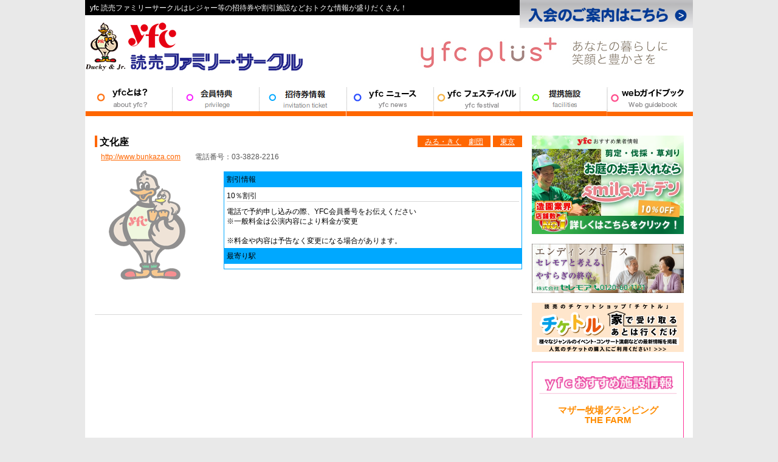

--- FILE ---
content_type: text/html; charset=UTF-8
request_url: https://yfc.yomiuri-johkai.co.jp/archives/532
body_size: 94628
content:

<!DOCTYPE HTML
	PUBLIC "-//W3C//DTD HTML 4.01 Transitional//EN"
	"http://www.w3.org/TR/html4/loose.dtd">
<html lang="ja">
<head>
	<meta http-equiv="Content-Type" content="text/html; charset=UTF-8">
	<title>文化座  |   yfc 読売ファミリーサークル</title>
	

	<link rel="stylesheet" href="https://yfc.yomiuri-johkai.co.jp/common/styles.css" type="text/css">
	<link rel="pingback" href="https://yfc.yomiuri-johkai.co.jp/wordpress/xmlrpc.php" />
	<link href="https://yfc.yomiuri-johkai.co.jp/wordpress/wp-content/themes/default/favicon.ico" rel="shortcut icon" />
	<meta http-equiv="content-script-type" content="text/javascript">
	<script type="text/javascript" src="https://ajax.googleapis.com/ajax/libs/jquery/3.7.1/jquery.min.js"></script>
	<script src="https://yfc.yomiuri-johkai.co.jp/common/js/rollover.js" type="text/javascript"></script>
	<script src="https://yfc.yomiuri-johkai.co.jp/common/js/jquery.curvycorners.packed.js" type="text/javascript"></script>
<script type="text/javascript">

  var _gaq = _gaq || [];
  _gaq.push(['_setAccount', 'UA-18549486-1']);
  _gaq.push(['_trackPageview']);

  (function() {
    var ga = document.createElement('script'); ga.type = 'text/javascript'; ga.async = true;
    ga.src = ('https:' == document.location.protocol ? 'https://ssl' : 'http://www') + '.google-analytics.com/ga.js';
    var s = document.getElementsByTagName('script')[0]; s.parentNode.insertBefore(ga, s);
  })();

</script>
<!-- Google tag (gtag.js) -->
<script async src="https://www.googletagmanager.com/gtag/js?id=G-Y0J1GY8EZ2"></script>
<script>
  window.dataLayer = window.dataLayer || [];
  function gtag(){dataLayer.push(arguments);}
  gtag('js', new Date());

  gtag('config', 'G-Y0J1GY8EZ2');
</script>
	
	 


<!-- All in One SEO Pack 2.3.11.4 by Michael Torbert of Semper Fi Web Design[-1,-1] -->
<meta name="keywords"  content="東京" />

<link rel="canonical" href="https://yfc.yomiuri-johkai.co.jp/archives/532" />
			<script>
			(function(i,s,o,g,r,a,m){i['GoogleAnalyticsObject']=r;i[r]=i[r]||function(){
			(i[r].q=i[r].q||[]).push(arguments)},i[r].l=1*new Date();a=s.createElement(o),
			m=s.getElementsByTagName(o)[0];a.async=1;a.src=g;m.parentNode.insertBefore(a,m)
			})(window,document,'script','//www.google-analytics.com/analytics.js','ga');

			ga('create', 'UA-64717681-4', 'auto');
			
			ga('send', 'pageview');
			</script>
<!-- /all in one seo pack -->
<link rel='dns-prefetch' href='//s.w.org' />
<link rel="alternate" type="application/rss+xml" title="yfc 読売ファミリーサークル &raquo; フィード" href="https://yfc.yomiuri-johkai.co.jp/feed" />
<link rel="alternate" type="application/rss+xml" title="yfc 読売ファミリーサークル &raquo; コメントフィード" href="https://yfc.yomiuri-johkai.co.jp/comments/feed" />
<link rel="alternate" type="application/rss+xml" title="yfc 読売ファミリーサークル &raquo; 文化座 のコメントのフィード" href="https://yfc.yomiuri-johkai.co.jp/archives/532/feed" />
		<script type="text/javascript">
			window._wpemojiSettings = {"baseUrl":"https:\/\/s.w.org\/images\/core\/emoji\/2.2.1\/72x72\/","ext":".png","svgUrl":"https:\/\/s.w.org\/images\/core\/emoji\/2.2.1\/svg\/","svgExt":".svg","source":{"concatemoji":"https:\/\/yfc.yomiuri-johkai.co.jp\/wordpress\/wp-includes\/js\/wp-emoji-release.min.js?ver=4.7.29"}};
			!function(t,a,e){var r,n,i,o=a.createElement("canvas"),l=o.getContext&&o.getContext("2d");function c(t){var e=a.createElement("script");e.src=t,e.defer=e.type="text/javascript",a.getElementsByTagName("head")[0].appendChild(e)}for(i=Array("flag","emoji4"),e.supports={everything:!0,everythingExceptFlag:!0},n=0;n<i.length;n++)e.supports[i[n]]=function(t){var e,a=String.fromCharCode;if(!l||!l.fillText)return!1;switch(l.clearRect(0,0,o.width,o.height),l.textBaseline="top",l.font="600 32px Arial",t){case"flag":return(l.fillText(a(55356,56826,55356,56819),0,0),o.toDataURL().length<3e3)?!1:(l.clearRect(0,0,o.width,o.height),l.fillText(a(55356,57331,65039,8205,55356,57096),0,0),e=o.toDataURL(),l.clearRect(0,0,o.width,o.height),l.fillText(a(55356,57331,55356,57096),0,0),e!==o.toDataURL());case"emoji4":return l.fillText(a(55357,56425,55356,57341,8205,55357,56507),0,0),e=o.toDataURL(),l.clearRect(0,0,o.width,o.height),l.fillText(a(55357,56425,55356,57341,55357,56507),0,0),e!==o.toDataURL()}return!1}(i[n]),e.supports.everything=e.supports.everything&&e.supports[i[n]],"flag"!==i[n]&&(e.supports.everythingExceptFlag=e.supports.everythingExceptFlag&&e.supports[i[n]]);e.supports.everythingExceptFlag=e.supports.everythingExceptFlag&&!e.supports.flag,e.DOMReady=!1,e.readyCallback=function(){e.DOMReady=!0},e.supports.everything||(r=function(){e.readyCallback()},a.addEventListener?(a.addEventListener("DOMContentLoaded",r,!1),t.addEventListener("load",r,!1)):(t.attachEvent("onload",r),a.attachEvent("onreadystatechange",function(){"complete"===a.readyState&&e.readyCallback()})),(r=e.source||{}).concatemoji?c(r.concatemoji):r.wpemoji&&r.twemoji&&(c(r.twemoji),c(r.wpemoji)))}(window,document,window._wpemojiSettings);
		</script>
		<style type="text/css">
img.wp-smiley,
img.emoji {
	display: inline !important;
	border: none !important;
	box-shadow: none !important;
	height: 1em !important;
	width: 1em !important;
	margin: 0 .07em !important;
	vertical-align: -0.1em !important;
	background: none !important;
	padding: 0 !important;
}
</style>
<link rel='stylesheet' id='wp-pagenavi-css'  href='https://yfc.yomiuri-johkai.co.jp/wordpress/wp-content/plugins/wp-pagenavi/pagenavi-css.css?ver=2.70' type='text/css' media='all' />
<link rel='https://api.w.org/' href='https://yfc.yomiuri-johkai.co.jp/wp-json/' />
<link rel="EditURI" type="application/rsd+xml" title="RSD" href="https://yfc.yomiuri-johkai.co.jp/wordpress/xmlrpc.php?rsd" />
<link rel="wlwmanifest" type="application/wlwmanifest+xml" href="https://yfc.yomiuri-johkai.co.jp/wordpress/wp-includes/wlwmanifest.xml" /> 
<link rel='prev' title='さがみ湖　MORI MORI' href='https://yfc.yomiuri-johkai.co.jp/archives/430' />
<link rel='next' title='新江ノ島水族館' href='https://yfc.yomiuri-johkai.co.jp/archives/510' />
<meta name="generator" content="WordPress 4.7.29" />
<link rel='shortlink' href='https://yfc.yomiuri-johkai.co.jp/?p=532' />
<link rel="alternate" type="application/json+oembed" href="https://yfc.yomiuri-johkai.co.jp/wp-json/oembed/1.0/embed?url=https%3A%2F%2Fyfc.yomiuri-johkai.co.jp%2Farchives%2F532" />
<link rel="alternate" type="text/xml+oembed" href="https://yfc.yomiuri-johkai.co.jp/wp-json/oembed/1.0/embed?url=https%3A%2F%2Fyfc.yomiuri-johkai.co.jp%2Farchives%2F532&#038;format=xml" />
<script type="text/javascript">
	window._se_plugin_version = '8.1.6';
</script>
</head>
<body data-rsssl=1 id="second">
	<div id="container">
	<!-- header -->
		
<!-- header -->
		<div id="header">
			<h1>yfc 読売ファミリーサークルはレジャー等の招待券や割引施設などおトクな情報が盛りだくさん！</h1>
			<strong><a href="https://yfc.yomiuri-johkai.co.jp/"><img src="https://yfc.yomiuri-johkai.co.jp/common/images/logo.gif" alt="YFC 読売ファミリーサークル" width="359" height="91"></a></strong>
			<!--from yfc onlinegame-->
<!-- <p><strong style="margin:11px 35px 0"><a href="http://game.yomiuri-johkai.ptn.woopie.jp/" target="_blank"><img src="https://yfc.yomiuri-johkai.co.jp/common/images/yfconlinegame.gif" alt="yfcオンラインゲーム" width="88" height="80"></a></strong></p> -->
            <!--to yfc onlinegame-->


			<!--div id="head-join"><a href="https://yfc.yomiuri-johkai.co.jp/about_join.html"><img src="https://yfc.yomiuri-johkai.co.jp/common/images/header_btn.gif" alt="入会のご案内はこちら" width="285" height="46"></a></div-->

                        <div id="head-join"><a href="https://yfc.yomiuri-johkai.co.jp/about_join.html"><img src="https://yfc.yomiuri-johkai.co.jp/wordpress/home/yfc2/public_html/wordpress/wp-content/uploads/2024/09/yfc_header_btn_new.jpg" alt="入会のご案内はこちら" width="285" height="46"></a></div>


			<div id="head-bn"><p><a href="https://yfc.yomiuri-johkai.co.jp/yfcplus_about" rel="noopener" target="_blank">
<img src="https://yfc.yomiuri-johkai.co.jp/wordpress/home/yfc2/public_html/wordpress/wp-content/uploads/2020/07/topbnr-1.jpg" alt="" /></a></p>


<!--p><a href="https://yfc.yomiuri-johkai.co.jp/wordpress/home/yfc2/public_html/wordpress/wp-content/uploads/2020/12/5a0149647b59a4bda5f647bfcd0c0503.pdf" rel="noopener" target="_blank">
<img src="https://yfc.yomiuri-johkai.co.jp/wordpress/home/yfc2/public_html/wordpress/wp-content/uploads/2020/12/nagashimabnr.jpg" alt="長嶋茂雄フォトコレクション" /></a></p-->


<!--p><a href="http://orikomi.yomiuri-johkai.co.jp/" target="_blank">
<img src="https://yfc.yomiuri-johkai.co.jp/wordpress/home/yfc2/public_html/wordpress/wp-content/uploads/2017/03/orikomi.jpg" alt="折込事業部" width="469" height="60" class="alignnone size-full wp-image-45915" srcset="https://yfc.yomiuri-johkai.co.jp/wordpress/home/yfc2/public_html/wordpress/wp-content/uploads/2017/03/orikomi.jpg 469w, https://yfc.yomiuri-johkai.co.jp/wordpress/home/yfc2/public_html/wordpress/wp-content/uploads/2017/03/orikomi-300x38.jpg 300w" sizes="(max-width: 469px) 100vw, 469px" /></a></p-->
</div>
		</div>
	<!-- /header -->
<!-- menu -->
		<div id="menu">
				<ul id="ovnone">
					<li class="menuAbout"><a href="https://yfc.yomiuri-johkai.co.jp/about" class="menuAbout">YFCとは？</a></li>
					<li class="menuPri"><a href="https://yfc.yomiuri-johkai.co.jp/privilege">会員特典</a></li>
					<li class="menuTicket"><a href="https://yfc.yomiuri-johkai.co.jp/ticket">招待券情報</a></li>
					<li class="menuNews"><a href="https://yfc.yomiuri-johkai.co.jp/yfcnews">YFCニュース</a></li>
					<li class="menuFes"><a href="https://yfc.yomiuri-johkai.co.jp/fes">YFCフェスティバル</a></li>
					<li class="menuDis"><a href="https://yfc.yomiuri-johkai.co.jp/discount">提携施設</a></li>
					<li class="menuSup"><a href="https://yfc.yomiuri-johkai.co.jp/support">サポート</a></li>
					<!--li class="menuSup"><a href="https://yfc.yomiuri-johkai.co.jp/yfcguidebook">ガイド</a></li-->
				</ul>
			</div>
	<!-- /menu -->
	<a name="top"></a>	<!-- /header -->
	<!-- body -->
	
		<div id="body">
		<!-- left -->
			<div id="left">
			
				<div id="navi">
								</div>
				<div class="tct">
					<div class="entry">
				<h4>文化座</h4>
				<p class="meta"><a href="https://yfc.yomiuri-johkai.co.jp/archives/tag/13_tokyo" rel="tag">東京</a></p>
				<p class="meta"><a href="https://yfc.yomiuri-johkai.co.jp/archives/category/%e3%81%bf%e3%82%8b%e3%83%bb%e3%81%8d%e3%81%8f" rel="category tag">みる・きく</a>　<a href="https://yfc.yomiuri-johkai.co.jp/archives/category/%e5%8a%87%e5%9b%a3" rel="category tag">劇団</a></p>
				<p class="entryUrl"><a href="http://www.bunkaza.com" target="_blank">http://www.bunkaza.com</a>　　電話番号：03-3828-2216</p>
				
				<div class="entryImages">
									
					<img src="https://yfc.yomiuri-johkai.co.jp/images/noimage.gif">		
				</div>
				<table border="0" cellspacing="0" cellpadding="0"> 
					<tr><th>割引情報</th></tr>
					<tr>
						<td>
							<p class="entrytd">
																																			 							10％割引							</p>
							

																																			 							電話で予約申し込みの際、YFC会員番号をお伝えください</p>							
																																			 							※一般料金は公演内容により料金が変更<br/><br/>※料金や内容は予告なく変更になる場合があります。</p>						</td>
					</tr>
					<tr><th>最寄り駅</th></tr>
					<tr><td></td></tr>
				</table>
			</div>
			</div>
							</div>
		<!-- /left -->
			<div id="indexR">
			
			<div id="sub">
<div class="widget-area-new">
<div>			<div class="textwidget"><!-- 特別招待企画 -->
<!--
<div id="join">
<a href="https://yfc.yomiuri-johkai.co.jp/yfc_special_202503" target="_blank"><img src="https://yfc.yomiuri-johkai.co.jp/wordpress/home/yfc2/public_html/wordpress/wp-content/uploads/2021/03/800d534911d46225a0d3fea9d46f5c94.jpg" alt="yfc会員限定特別優待企画" width="250" height="162" /></a></div>
-->

<!-- 広告 -->

<div id="join"><a href="https://www.smile-garden1128.com/promotion/limited/?id=333" target="_blank"><img src="https://yfc.yomiuri-johkai.co.jp/wordpress/home/yfc2/public_html/wordpress/wp-content/uploads/2025/04/c794e25eeb10e23ae40c652d6499d761.jpg" alt="smileガーデン" width="250" height="162" /></a></div>


<!--
<div id="join">
<a href="http://katsuben.com/yomi_ticket250322/">
<img src="https://yfc.yomiuri-johkai.co.jp/wordpress/home/yfc2/public_html/wordpress/wp-content/uploads/2025/01/unnamed.png" alt="浅草パラダイス" width="250" height="81" />
</a>
</div>
-->

<div id="join"><a href="https://www.ceremore.co.jp/contracted/sh0128/" onclick="gtag('event', 'click', {'event_category': 'links','event_label': 'btn_to_ceremore'});"><img src="https://yfc.yomiuri-johkai.co.jp/wordpress/home/yfc2/public_html/wordpress/wp-content/uploads/2025/07/e4573a14cfc1735295b782d7db5ec7be.png" alt="セレモア" width="250" height="81" /></a></div>


<!-- チケトル -->
<div id="join">
<a href="https://ymall.store.yomiuri.co.jp/shop/ticketoru"><img src="https://yfc.yomiuri-johkai.co.jp/wordpress/home/yfc2/public_html/wordpress/wp-content/uploads/2023/06/fd991e68ec355c52e8dc507473598775-1.png" alt="チケトル" width="250" height="81" /></a>
</div>

<!--広告-->

<!--
<div id="join">
<a href="https://cinebrasilplus2026.sea-jp.org/ja/">
<img src="https://yfc.yomiuri-johkai.co.jp/wordpress/home/yfc2/public_html/wordpress/wp-content/uploads/2025/10/822539f6d7cab61f585664d3ae224181.jpg" alt="ブラジル映画祭" width="250" height="81" />
</a>
</div>
-->

<!--よみポン-->
<!--
<div id="join"><a href="https://yfc.yomiuri-johkai.co.jp/yomipon2025ss"><img src="https://yfc.yomiuri-johkai.co.jp/wordpress/home/yfc2/public_html/wordpress/wp-content/uploads/2025/03/8124f6b54533fde197b128dcf56a0c80.jpg" alt="よみポン2025ss" width="250" height="82" /></a></div>
-->

<!-- チケットプラザ -->

<!--
<div id="join"><a href="https://yfc.yomiuri-johkai.co.jp/plaza" target="_blank"><img src="https://yfc.yomiuri-johkai.co.jp/common/images/right_plaza.gif" alt="チケットプラザ" width="250" height="81" /></a></div>
-->

<!-- 読売引越センター -->
<!--div id="join"><a href="http://www.432860.jp/" target="_blank"><img src="https://yfc.yomiuri-johkai.co.jp/common/images/right_hikkoshi.gif" alt="読売引越センター" width="250" height="81" /></a></div-->




<!--琵琶の会-->
<!--
<div id="join">
<a href="https://yfc.yomiuri-johkai.co.jp/biwanokai" >
<img src="https://yfc.yomiuri-johkai.co.jp/wordpress/home/yfc2/public_html/wordpress/wp-content/uploads/2023/04/688fb1f06c0fd8343f95e7a26d66f116.jpg" alt="琵琶の会" width="250" height="81" /></a></div>
-->

<!-- 招待券の請求 -->
<!--
<div id="join"><a href="https://yfc.yomiuri-johkai.co.jp/privilege/special1.html"><img src="https://yfc.yomiuri-johkai.co.jp/common/images/right_pink2.gif" alt="招待券のご請求について" width="250" height="81" /></a></div>
-->

<!-- yfcplus -->
<!--
<div id="join">
<a href="https://www.yfc-plus.net/" target="_blank"><img src="https://yfc.yomiuri-johkai.co.jp/wordpress/home/yfc2/public_html/wordpress/wp-content/uploads/2022/11/yfcplusshop_bnr01.jpg" alt="yfcプラスショップ" width="250" height="81" /></a></div>
-->

<!-よみうりランド夏CP-->
<!--
<div id="join">
<a href="https://www.yomiuriland.com/event/splashbandit2023/" target="_blank"><img src="https://yfc.yomiuri-johkai.co.jp/wordpress/home/yfc2/public_html/wordpress/wp-content/uploads/2023/07/564ea5124e695c1120e03be264c81526.png" alt="スプラッシュバンディット" width="250" height="220" /></a></div>
-->

<!--小さなお葬式-->
<!--div id="join">
<a href="https://www.osohshiki.jp/contents/alliance/yfc/" target="_blank"><img src="https://yfc.yomiuri-johkai.co.jp/wordpress/home/yfc2/public_html/wordpress/wp-content/uploads/2023/03/2156abcbd7c2fccb8bdd2c03dd6de336.jpg" alt="小さなお葬式" width="250" height="81" /></a></div-->

<!--活弁教室-->
<!--div id="join">
<a href="https://yfc.yomiuri-johkai.co.jp/katsubenschool" ><img src="https://yfc.yomiuri-johkai.co.jp/wordpress/home/yfc2/public_html/wordpress/wp-content/uploads/2023/03/5f23f11acdb868be48196dd79ce9d819.jpg" alt="活弁教室" width="250" height="81" /></a></div-->

<!-- yfcplus-cp -->
<!--
<div id="join">
<a href="https://yfc.yomiuri-johkai.co.jp/campaign2021" target="_blank"><img src="https://yfc.yomiuri-johkai.co.jp/wordpress/home/yfc2/public_html/wordpress/wp-content/uploads/2021/08/yfcplusshop_bnr.jpg" alt="yfcプラスキャンペーン" width="250" height="81" /></a></div>
-->




<!-- festival（YFCフェスティバルここから） -->


<!--
<div style="background-color: #ffc; padding: 8px; margin-bottom: 20px;"><img src="https://yfc.yomiuri-johkai.co.jp/common/images/right_fes_title2.gif" alt="yfcフェスティバル最新情報" width="235" height="32" />
<p>&nbsp;</p>
<p style="font-size: 130%; color: #4169e1;text-align: center;"><strong>東京サマーランド</strong></p>

<img class="alignleft wp-image-39757 size-full" style="margin: 7px 0px 10px 17px;"src="https://yfc.yomiuri-johkai.co.jp/wordpress/home/yfc2/public_html/wordpress/wp-content/uploads/2023/05/dcd8c413155a5e8a9367e6ba8c871501.jpg" alt="東京サマーランド" width="200" height="133" />
<p style="font-size: 120%; color: #f60; text-align: center;"><strong>6月3日(土)～5日(月)<br>6月10日(土)～12日(月)</strong></p>
<p>&nbsp;</p>
-->

<!--p style="font-size: 120%; text-align: center"><span class="ftRed"><strong>開催中止のお知らせ</strong></span></p-->


<!--p style="text-align: center"><span class="ftRed"><strong>会員証提示で<br />
ご家族5名様までご招待</strong></span></p-->

<!--
<p style="text-align: center"><span class="ftRed"><strong>電子チケットの事前購入で<br>
特別優待料金にてご優待</strong></span></p>
-->

<!--p>&nbsp;</p>
<p style="text-align: center"><span class="ftRed"><strong>※yfcフェスティバル開催中止のお知らせ<br />
</strong></span></p-->

<!--
<p>&nbsp;</p>
<p style="text-align: right;"><a href="https://yfc.yomiuri-johkai.co.jp/fes" target="_blank">詳しくはこちら &gt;&gt;</a></p>
</div>
-->


<!-- plaza（読売チケットプラザ）-->





<!-- 提携施設イベント -->






<!--  yfc会員限定特典情報  -->

<!--
<div style="margin-bottom: 20px; padding: 8px; border: solid 1px #a767a7;">

<img src="https://yfc.yomiuri-johkai.co.jp/wordpress/home/yfc2/public_html/wordpress/wp-content/uploads/2023/12/toukyoumegairumi.png" alt="yfc会員限定特典情報" width="234" height="47" />

<p>&nbsp;</p>


<img class="alignnone" style="margin: 7px 0px 0px 17px;" src="https://yfc.yomiuri-johkai.co.jp/wordpress/home/yfc2/public_html/wordpress/wp-content/uploads/2025/12/cbc7415f7f1714d8ae5cdce8652276d1.jpg" width="200" height="200" />

<p>&nbsp;</p>
	
<p style="font-size: 110%; color:#a767a7; text-align: center;"><strong>東京メガイルミ（大井競馬場）<br>2025-2026</strong></p>
<p>&nbsp;</p>
<p>
　競馬のない日の大井競馬場（品川区）で開催される冬季限定イルミネーションイベント『東京メガイルミ』が今年も開催されます。<br>
噴水ショーやオーロラ演出、長さ100ｍの光のトンネルな
どの様々なイルミネーションやミニチュアホースとのふれあ
いなどがお楽しみいただけます。<br>
また、土日祝日・特定日には「ポニー乗馬」等の体験イベント（組数限定・事前予約制・有料）や「誘導馬×噴水ショー」も実施予定。<br>
都心から近く、羽田空港からもアクセス良好（大規模駐車場
あり）で、飲食やオリジナルグッズも充実しております。<br>
東京メガイルミでぜひ素敵なお時間をお過ごしください。<br >
<br>
		
<b>【yfc会員限定特典】<br>
2026年1月2日(金)～ 11日(日)限定<br>
<p style="color:#ff0000;">yfc会員証提示で、、大人
（18歳以上）1名・小人（小・中・高校生）1名 入場無料<br>
※ 未就学児は人数カウントせず一緒に入場可能<br>
※ 対象の方以外は有料のため、前売券または会場での当日券の購入が必要となります。</b></p>
<p>
<b>[入場料]</b><br>
大人(18歳以上)800円～<br>
小人(小・中・高校生)400円～<br>
※日付により入場料が異なりますので「東京メガイルミ」<a href="https://tokyomegaillumi.jp/index.html" target="_blank">公式HP</a>でご確認ください。<br>
<b>[所在地]</b><br>
東京都品川区勝島2-1-2<br>
<b>[アクセス]</b><br>
東京モノレール「大井競馬場前」駅より徒歩約2分　京浜急行本線「立会川」駅より徒歩約12分<br>
<b>[開催期間]</b><br>
2025年11月1日㈯～2026年1月11日㈰まで<br>
※大井競馬開催日等を除く<br>
<b>[営業時間]</b><br>
原則16:30～21:00(最終入場20:00)<br>
<br>
</p>
</div>
-->



<!--おすすめ提携先施設のお知らせ-->
<div style="margin-bottom: 20px; padding: 8px; border: solid 1px #f39;"><img src="https://yfc.yomiuri-johkai.co.jp/common/images/right_osusume.gif" alt="ＹＦＣおすすめ施設情報" width="234" height="47" />

<p>&nbsp;</p>




<!--
<p style="font-size: 120%; color:#fa8072; text-align: center;">
<strong>
【MOTHERFARM NEWS】
</strong>
<br>
</p>

<p style=" color:#fa8072; text-align: center;">
<strong>マザー牧場で、2024年第1号「赤ちゃん羊」が誕生！</strong><br>
</p>

<p>&nbsp;</p>
<img class="alignnone" style="margin: 7px 0px 0px 17px;" src="https://yfc.yomiuri-johkai.co.jp/wordpress/home/yfc2/public_html/wordpress/wp-content/uploads/2024/03/mf-news01.jpg" width="200" height="127" />
<p>&nbsp;</p>

<p>
マザー牧場（千葉県富津市）で2月22日（木）に今年最初の「羊の赤ちゃん」が誕生しました！<br>
<br>
赤ちゃん羊第1号は、黒いお顔が特徴の品種「サフォーク」の女の子（5.3kg）。お母さん羊とお揃いの前髪がチャームポイントです。<br>
お母さん羊は今回が初産でしたが、赤ちゃん羊の体を一生懸命なめてきれいにしてあげたり、常に赤ちゃん羊を気にかけたりと、とても面倒見が良くスタッフも安心して見守っています。<br>
</p>


<p>&nbsp;</p>
<img class="alignnone" style="margin: 7px 0px 0px 17px;" src="https://yfc.yomiuri-johkai.co.jp/wordpress/home/yfc2/public_html/wordpress/wp-content/uploads/2024/03/mf-news02.jpg" width="200" height="133" />
<p>&nbsp;</p>

<p>
2024年は、約20頭の羊が出産予定です。<br>
既に赤ちゃん羊第1号と同日、翌日にも赤ちゃん羊が誕生しており、合計4頭（単子×1組、双子×1組）の赤ちゃん羊が元気に暮らしています。<br>
今後も続々と誕生する見込みで、3月には出産ラッシュを迎えます。とても賑やかになる、春のマザー牧場をどうぞお見逃しなく♪<br>
<br>
また、本年も赤ちゃん羊が主役のイベントも開催！！<br>
</p>


<p>&nbsp;</p>
<img class="alignnone" style="margin: 7px 0px 0px 17px;" src="https://yfc.yomiuri-johkai.co.jp/wordpress/home/yfc2/public_html/wordpress/wp-content/uploads/2024/03/mf-news03.jpg" width="200" height="133" />
<p>&nbsp;</p>

<p>
羊の親子のお部屋を大公開する「赤ちゃん羊成長館（開催中）」<br>
</p>

<p>&nbsp;</p>
<img class="alignnone" style="margin: 7px 0px 0px 17px;" src="https://yfc.yomiuri-johkai.co.jp/wordpress/home/yfc2/public_html/wordpress/wp-content/uploads/2024/03/mf-news04.jpg" width="200" height="165" />
<p>&nbsp;</p>

<p>
スタッフからもかわいいと大絶賛の赤ちゃん羊の体重測定を披露する「飼育員のおはなし（3月9日(土)～）」<br>
</p>

<p>&nbsp;</p>
<img class="alignnone" style="margin: 7px 0px 0px 17px;" src="https://yfc.yomiuri-johkai.co.jp/wordpress/home/yfc2/public_html/wordpress/wp-content/uploads/2024/03/mf-news05.jpg" width="200" height="133" />
<p>&nbsp;</p>

<p>
生後1ヵ月前後の赤ちゃん羊とふれあいながら記念写真が撮れる「赤ちゃん羊ふれあい写真館（3月9日(土)～）」<br>
</p>


<p>&nbsp;</p>
<img class="alignnone" style="margin: 7px 0px 0px 17px;" src="https://yfc.yomiuri-johkai.co.jp/wordpress/home/yfc2/public_html/wordpress/wp-content/uploads/2024/03/mf-news06.jpg" width="200" height="222" />
<p>&nbsp;</p>

<p>
赤ちゃん羊をモチーフにした限定スイーツ「こひつじプチぱふぇ（3月9日(土)～）」　他
この時期だけの、限定のイベントやグルメの数々もぜひあわせてお楽しみください。<br>
</p>

<p>&nbsp;</p>

<p>
イベントの詳細は、<a href="https://www.motherfarm.co.jp/information/news/detail.php?CN=378264" target="_blank">マザー牧場公式ホームページ</a>をご確認ください。<br>
</p>



<p>&nbsp;</p>
<p>&nbsp;</p>
<p>&nbsp;</p>

-->

<!--
<p style="font-size: 120%; color:#fa8072; text-align: center;">
<strong>
【MOTHERFARM NEWS】
</strong>
<br>
</p>

<p style=" color:#fa8072; text-align: center;">
	<strong>「【動物の赤ちゃん】マザー牧場でアルパカの赤ちゃんが誕生。12月1日(金)にお披露目決定！」</strong><br>
</p>

<p>&nbsp;</p>
<img class="alignnone" style="margin: 7px 0px 0px 17px;" src="https://yfc.yomiuri-johkai.co.jp/wordpress/home/yfc2/public_html/wordpress/wp-content/uploads/2023/12/mfnews_202312_01.jpg" width="200" height="255" />
<p>&nbsp;</p>

<p>
マザー牧場（千葉県富津市）で、2023年11月1日（水）にアルパカの赤ちゃんが誕生いたしました。<br>
マザー牧場生まれのアルパカとしては8頭目となる、元気な男の子のアルパカです。<br>
両親と同じ茶色の体毛にお母さん譲りの靴下をはいているような足の白い模様と、お顔の白い模様、お父さん譲りのキュッと上がった笑顔の口角がチャームポイントです！<br>
</p>


<p>&nbsp;</p>
<img class="alignnone" style="margin: 7px 0px 0px 17px;" src="https://yfc.yomiuri-johkai.co.jp/wordpress/home/yfc2/public_html/wordpress/wp-content/uploads/2023/12/mfnews_202312_02.jpg" width="200" height="117" />
<p>&nbsp;</p>

<p>
アルパカ担当スタッフの飯田によると「お母さんの真似ばかりしている、好奇心旺盛な性格」との事。<br>
お母さんは初産ということもありミルクの量が少なかった為、スタッフも人工哺乳でサポートしながら今日まで順調に成長しており、誕生時5.72kgだった体重も11月30日の朝の測定では12.68kgまでに増えました。<br>
</p>

<p>&nbsp;</p>
<img class="alignnone" style="margin: 7px 0px 0px 17px;" src="https://yfc.yomiuri-johkai.co.jp/wordpress/home/yfc2/public_html/wordpress/wp-content/uploads/2023/12/mfnews_202312_03.jpg" width="200" height="91" />
<p>&nbsp;</p>

<p>
放牧にも慣れ体調も安定してきたので、誕生からちょうど1か月の12月1日より「マザーファームツアーDX」にて、一般公開を開始することといたしました。（※公開は動物の体調や天候などによりお休みをする場合があります）<br>
</p>


<p>&nbsp;</p>
<img class="alignnone" style="margin: 7px 0px 0px 17px;" src="https://yfc.yomiuri-johkai.co.jp/wordpress/home/yfc2/public_html/wordpress/wp-content/uploads/2023/12/mfnews_202312_04.jpg" width="200" height="155" />
<p>&nbsp;</p>

<p>
現時点での赤ちゃんアルパカの公開は、現在暮らしている「マザーファームツアーDX」で、ツアー参加者様へ見学のみの公開となりますが、まだ小さくて愛らしい赤ちゃんアルパカとお母さんアルパカが仲良く過ごす様子をご覧いただけるのは今だけです♪<br>
</p>

<p>&nbsp;</p>
<img class="alignnone" style="margin: 7px 0px 0px 17px;" src="https://yfc.yomiuri-johkai.co.jp/wordpress/home/yfc2/public_html/wordpress/wp-content/uploads/2023/12/mfnews_202312_05.jpg" width="200" height="164" />
<p>&nbsp;</p>

<p>
生後一か月の赤ちゃんアルパカの「夕日（ゆうひ）」にぜひ会いに来てくださいね！<br>
</p>

<p>
※当面の間、赤ちゃんアルパカは「マザーファームツアーDX」の車窓から見学のみで、ふれあいはできません。<br>
※天候や動物の体調などにより公開をお休みする場合がございます。あらかじめご了承ください。<br>
</p>

<p>&nbsp;</p>
<p>&nbsp;</p>
<p>&nbsp;</p>
-->






<!--
<p style="font-size: 120%; color:#fa8072; text-align: center;">
<strong>
【MOTHERFARM NEWS】
</strong>
<br>
</p>

<p style=" color:#fa8072; text-align: center;">
	<strong>「イルミと景色の絶景コラボ！11月3日より、マザー牧場のイルミネーションイベント土日祝限定開催！」</strong><br>
</p>

<p>&nbsp;</p>
<img class="alignnone" style="margin: 7px 0px 0px 17px;" src="https://yfc.yomiuri-johkai.co.jp/wordpress/home/yfc2/public_html/wordpress/wp-content/uploads/2023/10/irumi01.jpg" width="200" height="111" />
<p>&nbsp;</p>

<p>
マザー牧場（千葉県富津市）では、11月3日(金・祝)より今年で12年目の開催となるマザー牧場の冬のイルミネーション<br>
「マザー牧場 イルミネーション2023-2024 光の花園 ～妖精の国からの招待状～」を土日祝・年末年始限定で開催いたします！<br>
</p>


<p>&nbsp;</p>
<img class="alignnone" style="margin: 7px 0px 0px 17px;" src="https://yfc.yomiuri-johkai.co.jp/wordpress/home/yfc2/public_html/wordpress/wp-content/uploads/2023/10/irumi02.jpg" width="200" height="120" />
<p>&nbsp;</p>

<p>
標高約300ｍに位置する「マザー牧場 山の上エリア」の立地を生かし、富士山のシルエットが浮かぶ夕景や、<br>
</p>

<p>&nbsp;</p>
<img class="alignnone" style="margin: 7px 0px 0px 17px;" src="https://yfc.yomiuri-johkai.co.jp/wordpress/home/yfc2/public_html/wordpress/wp-content/uploads/2023/10/irumi03.jpg" width="200" height="122" />
<p>&nbsp;</p>

<p>
東京湾越しの東京や横浜の夜景などの景色と、色鮮やかに光り輝く約60万球のイルミネーションの共演をお楽しみいただけます♪<br>
</p>


<p>&nbsp;</p>
<img class="alignnone" style="margin: 7px 0px 0px 17px;" src="https://yfc.yomiuri-johkai.co.jp/wordpress/home/yfc2/public_html/wordpress/wp-content/uploads/2023/10/irumi04.jpg" width="200" height="141" />
<p>&nbsp;</p>

<p>
さらに！今年は、「自然を大切にするマザー牧場にすみついた妖精たちの国」をテーマにした新エリアやフォトスポットが数々新登場し、より幻想的な世界を展開します☆<br>
</p>

<p>&nbsp;</p>
<img class="alignnone" style="margin: 7px 0px 0px 17px;" src="https://yfc.yomiuri-johkai.co.jp/wordpress/home/yfc2/public_html/wordpress/wp-content/uploads/2023/10/irumi05.jpg" width="200" height="141" />
<p>&nbsp;</p>

<p>
ほかにも、牧場らしい動物のイルミネーションや昨年お子さまに大人気だった触れるとカラフルに光り音が鳴る体験型ステップイルミなどのスポットもあり大人から子どもまで幅広くお楽しみいただけます<br>
</p>

<p>&nbsp;</p>
<img class="alignnone" style="margin: 7px 0px 0px 17px;" src="https://yfc.yomiuri-johkai.co.jp/wordpress/home/yfc2/public_html/wordpress/wp-content/uploads/2023/10/irumo06.jpg" width="200" height="202" />
<p>&nbsp;</p>

<p>
また、夕方限定の動物ふれあいイベントやナイトバンジー、イルミネーション期間限定の牧場グルメ、<br>
</p>

<p>&nbsp;</p>
<img class="alignnone" style="margin: 7px 0px 0px 17px;" src="https://yfc.yomiuri-johkai.co.jp/wordpress/home/yfc2/public_html/wordpress/wp-content/uploads/2023/10/irumo07.jpg" width="200" height="133" />
<p>&nbsp;</p>

<p>
立地の標高含め最高到達点千葉県一の観覧車などキラキラにライトアップされたアトラクションが楽しめるナイト遊園地などのコンテンツも揃います。<br>
<br>
日中とは異なった、夜にしか見ることができないマザー牧場のキラキラ輝く世界をどうぞお楽しみに☆<br>
</p>

<p>&nbsp;</p>
<p>
★ーイルミネーション開催概要ー★<br>
●名称<br>
マザー牧場 イルミネーション2023-2024 光の花園 ～妖精の国からの招待状～<br>
●開催期間<br>
2023年11月3日(金・祝)～2024年2月25日(日)の土日祝　及び<br>
2023年12月28日(木)～2024年 1月4日(木)の毎日<br>
●営業時間<br>
16：00～19：30<br>
●開催場所<br>
マザー牧場　山の上エリア<br>
●16時以降料金<br>
大人　800円 (日中からの入場は1,500円)<br>
小人　400円 (日中からの入場は800円)<br>
同伴犬　無料 (日中からの入場は700円)<br>
駐車料　無料 (日中からの駐車料は1,000円)<br>
※日中は通常営業。日中からご来場の方もイルミネーション営業を引き続きお楽しみいただけます。<br>
●<a href="https://www.motherfarm.co.jp/information/illumination2023/" target="_blank">公式HPはこちら</a><br>
★ーーーーーーーーーーーーー★<br>
</p>	
<p>&nbsp;</p>
<p>&nbsp;</p>
<p>&nbsp;</p>
-->

<!--
<p style="font-size: 120%; color:#fa8072; text-align: center;">
<strong>
【MOTHERFARM NEWS】
</strong>
<br>
</p>

<p style=" color:#fa8072; text-align: center;">
	<strong>「【マザー牧場×ランニングイベント】2023年12月23日(土)『クリスマストレイルラン』開催決定！」</strong><br>
</p>

<p>&nbsp;</p>
<img class="alignnone" style="margin: 7px 0px 0px 17px;" src="https://yfc.yomiuri-johkai.co.jp/wordpress/home/yfc2/public_html/wordpress/wp-content/uploads/2023/09/ec79263c9d4f99690f042759f22ffcf1.jpg" width="200" height="202" />
<p>&nbsp;</p>

<p>
マザー牧場（千葉県 富津市）は、牧場の中を走るランニングイベントである「第12回 マザー牧場 クリスマストレイルラン」を2023年12月23日（土）に開催いたします。<br>
今年で第12回目の開催となるトレイルラン大会は開催日がクリスマス前々日なので「みんなで一緒に特別なクリスマスを！」をテーマに昨年同様「クリスマストレイルラン」として開催いたします。<br>
</p>

<p>&nbsp;</p>
<img class="alignnone" style="margin: 7px 0px 0px 17px;" src="https://yfc.yomiuri-johkai.co.jp/wordpress/home/yfc2/public_html/wordpress/wp-content/uploads/2023/09/41a82b84a89b10183183e3aa7bdfe333.jpg" width="200" height="133" />
<p>&nbsp;</p>

<p>
トレイルランのコースは、起伏にとんだ5kmのコースを×4周する合計20km！<br>
</p>


<p>&nbsp;</p>
<img class="alignnone" style="margin: 7px 0px 0px 17px;" src="https://yfc.yomiuri-johkai.co.jp/wordpress/home/yfc2/public_html/wordpress/wp-content/uploads/2023/09/27a4ef2f13c4f58c82eab6c461789338.jpg" width="200" height="133" />
<p>&nbsp;</p>

<p>
5kmのコースには、放牧された羊の群れの中を走るマザー牧場ならではの特徴的なエリアや、標高300ｍの立地を生かした見晴らしの良い眺望のエリア、水仙のあまい香りを楽しみながら走れるエリアなど、たくさんのエリアがあり走っていて飽きのこないコースです。<br>
さらに！給水所では旬のいちごやクリスマスケーキが振る舞われるので、みんなで楽しく参加するトレイルランとしてもオススメです。<br>
</p>

<p>&nbsp;</p>
<img class="alignnone" style="margin: 7px 0px 0px 17px;" src="https://yfc.yomiuri-johkai.co.jp/wordpress/home/yfc2/public_html/wordpress/wp-content/uploads/2023/09/cbfe94a01bfc5994752442df50dd9c52.jpg" width="200" height="133" />
<p>&nbsp;</p>


<p>
エントリー受付を開始し、リピーターさんをはじめ続々とエントリーをいただいています。<br>
定員に達した項目から、随時エントリー受付を終了させていただきますのでぜひお早めに！<br>
<br>
●エントリー受付期間：2023年7月1日(土)～11月12日(日)<br>
●　エントリー方法　：<a href="https://runnet.jp/entry/runtes/user/pc/competitionDetailAction.do?raceId=330473&div=1"target="_blank">WEBエントリー</a><br>
マザー牧場で開催するランニングイベントをどうぞお見逃しなく！
<br>
「クリスマストレイルラン」大会概要<br>
■大会名：第12回　クリスマストレイルラン<br>
■開催日：2023年12月23日(土)<br>
■実施種目定員<br>
個人フルエントリー　 ：定員700名<br>
チームリレーエントリー：定員300チーム<br>
■参加資格：小学4年生以上<br>
※18才以下の方は保護者の同意が必要です<br>
※中学生は保護者の同伴（参加・応援）、小学生は保護者と同じチームでのみ参加可能です。<br>
■制限時間<br>
個人フルエントリー　 ：スタートから2時間10分で3周<br>
チームリレーエントリー：スタートから2時間00分で3周<br>
■参加費<br>
トレイルラン：1人6,500円 ※マザー牧場入場料・駐車料金を含む<br>
アフターランパーティ：1人3,500円（要事前申込）※先着受付順 1,000名<br>
<br>
	※そのほかの詳細はマザー牧場「クリスマストレイルラン」の<a href="https://www.motherfarm.co.jp/information/trailrun/"target="_blank">公式HP</a>をご確認ください。<br>
</p>

<p>&nbsp;</p>
<p>&nbsp;</p>
<p>&nbsp;</p>
-->




<!--
<p style="font-size: 120%; color:#fa8072; text-align: center;">
<strong>
【MOTHERFARM NEWS】
</strong>
<br>
</p>

<p style=" color:#fa8072; text-align: center;">
	<strong>「約２万株の花が咲く『桃色吐息』の花畑が現在見頃！」</strong><br>
</p>

<p>&nbsp;</p>
<img class="alignnone" style="margin: 7px 0px 0px 17px;" src="https://yfc.yomiuri-johkai.co.jp/wordpress/home/yfc2/public_html/wordpress/wp-content/uploads/2023/08/mfn_01.jpg" width="200" height="133" />
<p>&nbsp;</p>

<p>
マザー牧場（千葉県 富津市）では、濃いピンク色が特徴の「桃色吐息」（ペチュニア）が現在見頃を迎えています。
標高約300ｍから望む南房総の山並み「九十九谷」や夏の青空とのコラボレーションが綺麗です。<br>
</p>

<p>&nbsp;</p>
<img class="alignnone" style="margin: 7px 0px 0px 17px;" src="https://yfc.yomiuri-johkai.co.jp/wordpress/home/yfc2/public_html/wordpress/wp-content/uploads/2023/08/mfn_05.jpg" width="200" height="133" />
<p>&nbsp;</p>

<p>
さらに、今年「花の谷」に新登場したウッドデッキから花畑を眺めることができ、ゆったりと素敵なひとときをお過ごしいただけます。<br>
</p>


<p>&nbsp;</p>
<img class="alignnone" style="margin: 7px 0px 0px 17px;" src="https://yfc.yomiuri-johkai.co.jp/wordpress/home/yfc2/public_html/wordpress/wp-content/uploads/2023/08/mfn_04.jpg" width="200" height="134" />
<p>&nbsp;</p>

<p>
ほかにも花畑の中には散策できる小道があるので360度お花に囲まれているような写真を撮ることができます。夏限定の桃色の絶景をぜひお楽しみください♪<br>
<br>
🌸桃色吐息動画公開中！🌸<br>
<a href="https://youtu.be/yKvAWOsdA10"target="_blank">https://youtu.be/yKvAWOsdA10</a><br>
<br>
🌸「桃色吐息」詳細🌸<br>
●花の名前：桃色吐息（ペチュニア）<br>
●開花時期：7月上旬～9月下旬<br>
●　 場所　 ：マザー牧場 まきばエリア 「花の谷」<br>
●　 株数　 ：約20,000株（植栽面積：5,000㎡）<br>
</p>
<p>
<a href="https://www.motherfarm.co.jp/location/flower/detail.php?CN=198683"target="_blank">イベントの詳細は公式HPをご確認ください✨>>></a><br>
</p>

<p>&nbsp;</p>
<p>&nbsp;</p>
<p>&nbsp;</p>
-->


<!--
<p style="font-size: 120%; color:#fa8072; text-align: center;">
<strong>
【MOTHERFARM NEWS】
</strong>
<br>
</p>

<p style=" color:#fa8072; text-align: center;">
	<strong>「明日が初日！大迫力の打ち上げ花火が人気「サマーナイトファーム」！オトク情報も！」</strong><br>
</p>

<p>&nbsp;</p>

<img class="alignnone" style="margin: 7px 0px 0px 17px;" src="https://yfc.yomiuri-johkai.co.jp/wordpress/home/yfc2/public_html/wordpress/wp-content/uploads/2023/07/m_01.jpg" width="200" height="215" />

<p>&nbsp;</p>

<p>
マザー牧場（千葉県 富津市）では、7月29日(土)～8月27日(日)の土日祝とお盆期間に、夏だけの特別な夜間営業「サマーナイトファーム」を開催いたします。<br>
</p>

<p>&nbsp;</p>
<img class="alignnone" style="margin: 7px 0px 0px 17px;" src="https://yfc.yomiuri-johkai.co.jp/wordpress/home/yfc2/public_html/wordpress/wp-content/uploads/2023/07/m_04-1.jpg" width="200" height="133" />
<p>&nbsp;</p>

<p>
通常の営業時間が17時までであるのに対して、サマーナイトファーム開催期間は20：30までに延長！夜までたっぷりと遊ぶことができます✨<br>
サマーナイトファームのメインである打ち上げ花火は、花火鑑賞エリアよりも低い山の屋に間から打ちあがるので目の前で花開き迫力満点！<br>
</p>

<p>&nbsp;</p>
<img class="alignnone" style="margin: 7px 0px 0px 17px;" src="https://yfc.yomiuri-johkai.co.jp/wordpress/home/yfc2/public_html/wordpress/wp-content/uploads/2023/07/m_02-1.jpg" width="200" height="157" />
<p>&nbsp;</p>

<p>
ほかにも、夕方限定の動物ふれあいイベントや、キラキラにライトアップされた「ナイト遊園地」、ジンギスカンや自家製ソーセージの炭火焼などの牧場グルメ、などお楽しみ盛りだくさんです。
</p>

<p>&nbsp;</p>
<img class="alignnone" style="margin: 7px 0px 0px 17px;" src="https://yfc.yomiuri-johkai.co.jp/wordpress/home/yfc2/public_html/wordpress/wp-content/uploads/2023/07/m_07-1.jpg" width="200" height="133" />
<p>&nbsp;</p>

<p>
さらに、今年は浴衣を着用して来場すると入場料金の割引やドリンクバーが無料になる特典が受けられる、オトクな「浴衣割」もサマーナイトファーム開催日限定実施。<br>
<br>
夏の夜は、マザー牧場でとびっきりの思い出をぜひ！<br>
<br>
【サマーナイトファーム開催概要】<br>
●イベント名：<br>
マザー牧場 サマーナイトファーム　2023<br>
●開催期間：<br>
2023年7月29日(土)・30日(日)・8月5日(土)・6日(日)・11日(金祝)～15日(火祝)・19日(土)・20(日)・26日(土)・27日(日)<br>
●開催時間：<br>
16：00～20：30　（花火打ち上げ：19：30～（約15分間））<br>
※花火打ち上げは、天候等により中止になる場合がございます。<br>
●入場料金：<br>
16時以降　大人800円/小人400円/同伴犬 無料<br>
※日中からマザー牧場へご来場のお客様はそのままお楽しみいただけます。<br>
※16:00以降の入場は「まきばゲート」のみとなります。　<br>
</p>
<p>
<a href="https://www.motherfarm.co.jp/information/summernightfarm2023/"target="_blank">イベントの詳細はマザー牧場公式HPをご確認ください✨>>></a><br>
</p>

<p>&nbsp;</p>
<p>&nbsp;</p>
<p>&nbsp;</p>
-->

<!--
<p style="font-size: 120%; color:#fa8072; text-align: center;">
<strong>
【MOTHERFARM NEWS】
</strong>
<br>
</p>

<p style=" color:#fa8072; text-align: center;">
	<strong>「マザー牧場の夏限定イベントが本日よりスタート！新登場の水遊びイベントも！」</strong><br>
</p>

<p>&nbsp;</p>

<img class="alignnone" style="margin: 7px 0px 0px 17px;" src="https://yfc.yomiuri-johkai.co.jp/wordpress/home/yfc2/public_html/wordpress/wp-content/uploads/2023/07/m_main_01.jpg" width="200" height="111" />

<p>&nbsp;</p>

<p>
マザー牧場（千葉県 富津市）では、7月21日(金)～8月31日(木)を夏休み期間とし限定イベントを開催いたします！<br>
</p>

<p>&nbsp;</p>
<img class="alignnone" style="margin: 7px 0px 0px 17px;" src="https://yfc.yomiuri-johkai.co.jp/wordpress/home/yfc2/public_html/wordpress/wp-content/uploads/2023/07/m_02.jpg" width="200" height="152" />
<p>&nbsp;</p>

<p>&nbsp;</p>
<img class="alignnone" style="margin: 7px 0px 0px 17px;" src="https://yfc.yomiuri-johkai.co.jp/wordpress/home/yfc2/public_html/wordpress/wp-content/uploads/2023/07/m_03.jpg" width="200" height="142" />
<p>&nbsp;</p>

<p>
今年初開催のひまわり🌻のように大きな水の花が咲く水遊びイベント「咲かせて爽快！スプラッシュフラワー」では、水鉄砲を使ってみんなで一緒に水遊びを楽しむ体験型コーナーも新登場し、全身ずぶぬれになって遊ぶことができます。<br>
</p>

<p>&nbsp;</p>
<img class="alignnone" style="margin: 7px 0px 0px 17px;" src="https://yfc.yomiuri-johkai.co.jp/wordpress/home/yfc2/public_html/wordpress/wp-content/uploads/2023/07/m_06.jpg" width="200" height="133" />
<p>&nbsp;</p>

<p>&nbsp;</p>
<img class="alignnone" style="margin: 7px 0px 0px 17px;" src="https://yfc.yomiuri-johkai.co.jp/wordpress/home/yfc2/public_html/wordpress/wp-content/uploads/2023/07/m_04.jpg" width="200" height="133" />
<p>&nbsp;</p>

<p>&nbsp;</p>
<img class="alignnone" style="margin: 7px 0px 0px 17px;" src="https://yfc.yomiuri-johkai.co.jp/wordpress/home/yfc2/public_html/wordpress/wp-content/uploads/2023/07/m_07.jpg" width="200" height="199" />
<p>&nbsp;</p>

<p>
他にも、今年新登場のフォトスポット「草原のバズタブ」やアヒル専用のウォータースライダーが涼しげでかわいい「アヒルのじゃぶじゃぶ大行進」、夏限定の牧場スイーツまで勢揃いです。

今年の夏は、マザー牧場でぜひ思いっきり夏遊びをお楽しみくださいね！！<br>
</p>
<p>&nbsp;</p>

<p>
<a href="https://www.motherfarm.co.jp/information/summerfes2023/"target="_blank">イベントの詳細はマザー牧場公式HPをご確認ください✨>>></a><br>
</p>

<p>&nbsp;</p>
<p>&nbsp;</p>
<p>&nbsp;</p>
-->


<!--
<p style="font-size: 120%; color:#fa8072; text-align: center;">
<strong>
【MOTHERFARM NEWS】
</strong>
<br>
</p>

<p style=" color:#fa8072; text-align: center;">
	<strong>「例年より2週間早く完熟に！夏の味覚『ブルーベリー摘み』2023年7月8日より開催！」</strong><br>
</p>

<p>&nbsp;</p>

<img class="alignnone" style="margin: 7px 0px 0px 17px;" src="https://yfc.yomiuri-johkai.co.jp/wordpress/home/yfc2/public_html/wordpress/wp-content/uploads/2023/07/0cfe206e0fe34cae082e54dde02d183f.jpg" width="200" height="118" />

<p>&nbsp;</p>

<p>
マザー牧場（千葉県 富津市）は、夏に旬を迎える「ブルーベリー摘み」を2023年7月8日(土)より開催いたします！<br>
夏の日差しを浴びて、ひとあし早く完熟に実った「ブルーベリー」の収穫体験をお楽しみいただけます♪<br>
今シーズンはあたたかい日が多かったおかげで、例年の開催時期の7月下旬よりも2週間程早い開催となりました。<br>
夏休み前～夏休み期間中と開催いたしますので、夏休みの思い出に季節の味覚狩りをぜひお楽しみください♪<br>
</p>

<p>&nbsp;</p>
<img class="alignnone" style="margin: 7px 0px 0px 17px;" src="https://yfc.yomiuri-johkai.co.jp/wordpress/home/yfc2/public_html/wordpress/wp-content/uploads/2023/07/21b03fedd4b429f735297241b0332bc7.jpg" width="200" height="149" />
<p>&nbsp;</p>

<p>
マザー牧場で栽培しているブルーベリーは約1,200株、栽培品種は「ティフブルー」「ウッダード」「ホームベル」の3種類です。<br>
食べ放題のシステムではなく、量り売りシステムなのでたくさん食べられないお子さまや、他にも牧場グルメをたくさん楽しみたい方へもおすすめです！！<br>
</p>

<p>&nbsp;</p>
<img class="alignnone" style="margin: 7px 0px 0px 17px;" src="https://yfc.yomiuri-johkai.co.jp/wordpress/home/yfc2/public_html/wordpress/wp-content/uploads/2023/07/f52a4e56e489a6605c7a003f08b53cce-1.png" width="200" height="144" />
<p>&nbsp;</p>

<p>
また、マザー牧場の人気メニューの「ソフトクリーム」でも、季節限定のブルーベリー味を販売中です！<br>
「ブルーベリー」とあわせて季節限定のグルメをお楽しみください。<br>
</p>
<p>&nbsp;</p>

<p>
<a href="https://www.motherfarm.co.jp/harvest/detail.php?CN=198691"target="_blank">🔵ブルーベリー摘みの詳細はこちら>>></a><br>
</p>

<p>&nbsp;</p>
<p>&nbsp;</p>
<p>&nbsp;</p>
-->



<!--
<p style="font-size: 120%; color:#1e90ff; text-align: center;">
<strong>
【yfc提供特別価格ご優待情報】
</strong>
<br>
</p>

<p style=" color:#1e90ff; text-align: center;">
	<strong>2023活弁と<br>浅草オペラの<br>浅草パラダイス公演</strong><br>
</p>

<p>&nbsp;</p>
<a href="https://yfc.yomiuri-johkai.co.jp/wordpress/home/yfc2/public_html/wordpress/wp-content/uploads/2023/04/706aa90e6ff22c57b183681dbba158a3.pdf" rel="noopener" target="_blank">
<img class="alignnone" style="margin: 7px 0px 0px 17px;" src="https://yfc.yomiuri-johkai.co.jp/wordpress/home/yfc2/public_html/wordpress/wp-content/uploads/2023/03/87748536fc23e541f83f2ce2dad93e41.png" width="200" height="282" /></a>
<p>&nbsp;</p>




<img class="alignnone" style="margin: 7px 0px 0px 17px;" src="https://yfc.yomiuri-johkai.co.jp/wordpress/home/yfc2/public_html/wordpress/wp-content/uploads/2023/05/0542cb9e5e25bf4bbd8d9ed7f89b0e26.jpg" width="200" height="150" />
<p>&nbsp;</p>

<img class="alignnone" style="margin: 7px 0px 0px 17px;" src="https://yfc.yomiuri-johkai.co.jp/wordpress/home/yfc2/public_html/wordpress/wp-content/uploads/2023/05/77464f7ceed12a98a7fd214cf9c179ba.jpg" width="200" height="133" />
<p>&nbsp;</p>

<img class="alignnone" style="margin: 7px 0px 0px 17px;" src="https://yfc.yomiuri-johkai.co.jp/wordpress/home/yfc2/public_html/wordpress/wp-content/uploads/2023/05/f80be7d57f6a948e107c1087cb948548.jpg" width="200" height="250" />
<p>&nbsp;</p>

<p>
浅草は、いつだって夢と希望にあふれる芸能のパラダイス！<br>
活弁あり、浅草オペラあり、太神楽あり、獅子舞あり、和太鼓あり、民謡あり、盆踊り！？<br>笑いと驚きに満ちた、バラエティー豊かな芸能の舞台をお届けします。<br>
</p>

<p>&nbsp;</p>

<p>
【公演日程】<br>
・2023年7月8日(土)<br>
・昼の部　13:30開演<br>
・夜の部　17:30開演<br>
<a href="https://youtu.be/sYOsE2TlfQI" target="_blank">
公演PR動画>></a><br>
</p>
<p>&nbsp;</p>

<p>
【公演場所】 <br>
・浅草公会堂(東京都台東区浅草1−38−6)<br>
・つくばエクスプレス「浅草」駅から徒歩約3分、東武線「浅草」駅から徒歩約5分、銀座線「浅草」駅から徒歩約5分、都営地下鉄「浅草」駅から徒歩約7分<br>
</p>
<p>&nbsp;</p>

<p>
【ご優待価格】<br>
・指定席(1階席•2階席1〜2列)3,900円<br>
・自由席(2階席3列以降•3階席)3,400円<br>
</p>
<p>&nbsp;</p>

<p>
【一般価格】<br>
・指定席/前売4,000円(当日4,500円)<br>
・自由席/前売3,500円(当日4,000円)<br>
</p>
<p>&nbsp;</p>

<p>
【お申し込み】<br>
<a href="http://katsuben.com/yomi_ticket/" target="_blank">チケットお申込みフォーム>>></a><br>
</p>
<p>&nbsp;</p>
<p>&nbsp;</p>
<p>&nbsp;</p>
-->


<!--
<p style="font-size: 120%; color:#fa8072; text-align: center;">
<strong>
【MOTHERFARM NEWS】
</strong>
<br>
</p>

<p style=" color:#fa8072; text-align: center;">
	<strong>「【15日間限定】千葉県150周年を羊たちとお祝いする特別イベント開催！」</strong><br>
</p>

<p>&nbsp;</p>

<img class="alignnone" style="margin: 7px 0px 0px 17px;" src="https://yfc.yomiuri-johkai.co.jp/wordpress/home/yfc2/public_html/wordpress/wp-content/uploads/2023/06/4213675a65c084064de62566f43f471c.png" width="200" height="139" />

<p>&nbsp;</p>

<p>
マザー牧場（千葉県富津市）は、6月１日(木)～6月15日(木)の期間中毎日【計15日間】千葉県150周年を記念して約200頭の羊たちが巨大な〝150″の文字を〝羊文字″で描く「ひつじの大行進～ちば150周年記念編～」を開催します！<br>
今回は千葉県の150周年を全力でお祝いすべく〝羊文字″で過去最多文字数の3文字に挑みます。<br>
</p>

<p>&nbsp;</p>
<img class="alignnone" style="margin: 7px 0px 0px 17px;" src="https://yfc.yomiuri-johkai.co.jp/wordpress/home/yfc2/public_html/wordpress/wp-content/uploads/2023/06/3abc5d0c9351f89e7e00ac403be26af5.png" width="200" height="248" />
<p>&nbsp;</p>

<p>
また、千葉県民のみなさまへの感謝の気持ちを込めて千葉県在住・在勤・在学の方限定で入場料が大人200円引き・小人が無料になるお得な「千葉県民感謝ウィーク」も同時に開催します！❤<br>
</p>

<p>
ぜひ千葉県の記念すべき日をマザー牧場で動物たちと一緒にお祝いしましょう！<br>
</p>
<p>&nbsp;</p>

<p>
［イベント公式HP］<br>
<a href="https://www.motherfarm.co.jp/information/news/detail.php?CN=364472"target="_blank">「ひつじの大行進～ちば150周年記念編～」</a><br>
<a href="https://www.motherfarm.co.jp/information/news/detail.php?CN=364471"target="_blank">「千葉県民感謝ウィーク」</a><br>
</p>

<p>&nbsp;</p>
<p>&nbsp;</p>
<p>&nbsp;</p>
-->

<!--
<p style="font-size: 120%; color:#b22222; text-align: center;">
<strong>
【MOTHERFARM NEWS】
</strong>
<br>
</p>
<p style=" color:#b22222; text-align: center;">
<strong>「4日間限定イベント開催決定！<br>マザー牧場で癒しのクリスマスを🎄」</strong><br>
</p>
<p>&nbsp;</p>
<img class="alignnone" style="margin: 7px 0px 0px 17px;" src="https://yfc.yomiuri-johkai.co.jp/wordpress/home/yfc2/public_html/wordpress/wp-content/uploads/2022/12/7d1fdb320d74a2c37362f9cdd1872212.jpg" width="200" height="185" />
<p>&nbsp;</p>
<p>
今日から、、いよいよ12月ですね！！<br>
来るクリスマスに向けて、マザー牧場のクリスマスイベントのご紹介です♪
</p>
<p>&nbsp;</p>

<p>
今年、マザー牧場では12月17・18・24・25日の“4日間限定”でクリスマスイベントを開催いたします！<br>
🎅トナカイになりきった羊たちと一緒に写真が撮れる「トナカイひつじがやってくる」<br>
🎄クリスマスをテーマに飾り付けられたお部屋でクリスマスを満喫するモルモットたちとふれあえる「モルちゃんたちのクリスマスパーティー」<br>
	🌟60万球の電球がカラフルに輝き夜までキラキラいっぱい！好評開催中の「イルミネーション 光の花園」などなど！！<br>
今年のクリスマスは・・・牧場でほっこり癒しのクリスマスはいかがですか？<br>
クリスマスの装いに身を包んだ動物たちと一緒にほっこり過ごすもよし♡<br>
イルミネーションでキラキラ輝く夜の牧場でロマンチックに過ごすもよし♡<br>
それぞれに合わせたお楽しみ方で、素敵なひとときをお過ごしください♪<br>
</p>

<p>&nbsp;</p>
<a href=" https://www.motherfarm.co.jp/information/news/detail.php?CN=355481
  " target="_blank">イベントの詳細はこちら</a>

<p>&nbsp;</p>
<p>&nbsp;</p>
<p>&nbsp;</p>
-->


<!--
<p style="font-size: 120%; color:#ffc0cb; text-align: center;">
<strong>
【MOTHERFARM NEWS】
</strong>
<br>
</p>
<p style=" color:#ffc0cb; text-align: center;">
<strong>「2023年は「うさぎ年」！<br>年末年始にぴったりなイベントが<br>12月3日からスタート!!」</strong><br>
</p>
<p>&nbsp;</p>
<img class="alignnone" style="margin: 7px 0px 0px 17px;" src="https://yfc.yomiuri-johkai.co.jp/wordpress/home/yfc2/public_html/wordpress/wp-content/uploads/2022/11/fad201230fce510fa524299ed9bfbecf.jpg" width="200" height="129" />
<p>&nbsp;</p>
<p>
アッという間に、もう11月も下旬。もう間もなく、2023年がやってきますね！<br>
来年、2023年の干支は「うさぎ」年ということで！マザー牧場では「うさぎ」が主役のおたのしみが12月3日(土)より盛りだくさん登場いたします。
</p>
<p>&nbsp;</p>

<img class="alignnone" style="margin: 7px 0px 0px 17px;" src="https://yfc.yomiuri-johkai.co.jp/wordpress/home/yfc2/public_html/wordpress/wp-content/uploads/2022/11/342ce0d0163bc40eb300db30c279c3c4.jpg" width="200" height="153" />
<p>&nbsp;</p>
<p>
🐏約250頭の羊たちが2023年の干支“卯”（うさぎ）の羊文字を描く「ひつじの大行進 ～“卯”年編～」
</p>
<p>&nbsp;</p>

<img class="alignnone" style="margin: 7px 0px 0px 17px;" src="https://yfc.yomiuri-johkai.co.jp/wordpress/home/yfc2/public_html/wordpress/wp-content/uploads/2022/11/fc56cdaba64de66403df21795b9a9803.jpg" width="200" height="165" />
<p>&nbsp;</p>
<p>
🐇2023年の干支「うさぎ」と一緒に記念写真を撮れる「開運！うさぎ絵馬」
</p>
<p>&nbsp;</p>

<img class="alignnone" style="margin: 7px 0px 0px 17px;" src="https://yfc.yomiuri-johkai.co.jp/wordpress/home/yfc2/public_html/wordpress/wp-content/uploads/2022/11/4a5c0a88fffe87bfc732c0130a43b06e.jpg" width="200" height="198" />
<img class="alignnone" style="margin: 7px 0px 0px 17px;" src="https://yfc.yomiuri-johkai.co.jp/wordpress/home/yfc2/public_html/wordpress/wp-content/uploads/2022/11/0a51de725b353f7117582f826d1bbd24.jpg" width="200" height="211" />
<p>&nbsp;</p>
<p>
🍦見た目もかわいい「うさぎカレー」や「うさぎパフェ」などの牧場干支グルメなどなど！<br>
「うさぎ年」ならではのイベントを、ぜひお楽しみください
</p>
<p>&nbsp;</p>


<p>マザー牧場は！年末年始も休まず営業！！<br>
末年年始のお出かけは、マザー牧場でHAPPYなひとときをお過ごしください🐇🐇</p>

<p>&nbsp;</p>
<a href=" https://www.motherfarm.co.jp/information/news/detail.php?CN=354913" target="_blank">イベントの詳細はこちら</a>
<p>&nbsp;</p>
<p>&nbsp;</p>
<p>&nbsp;</p>
-->


<!--
<p style="font-size: 120%; color:#fa8072; text-align: center;">
<strong>
【MOTHERFARM NEWS】
</strong>
<br>
</p>

<p style=" color:#fa8072; text-align: center;">
	<strong>「まもなく満開！！<br>350万本の「菜の花」が<br>現在“見頃”です！！」</strong><br>
</p>

<p>&nbsp;</p>
<img class="alignnone" style="margin: 7px 0px 0px 17px;" src="https://yfc.yomiuri-johkai.co.jp/wordpress/home/yfc2/public_html/wordpress/wp-content/uploads/2023/02/f55cd02041ecff0688ec9ee62de93744.png" width="200" height="115" />
<p>&nbsp;</p>

<p>
マザー牧場の「春の風物詩」である350万本の“菜の花”が、見頃に突入いたしました！！<br>
開花状況は、3月28日現在「8分咲き」で、3月上旬には満開を迎える予想です！！<br>
</p>

<p>&nbsp;</p>
<img class="alignnone" style="margin: 7px 0px 0px 17px;" src="https://yfc.yomiuri-johkai.co.jp/wordpress/home/yfc2/public_html/wordpress/wp-content/uploads/2023/02/5fc47210d1b89918ac453803fa6167b8.png" width="200" height="152" />
<p>&nbsp;</p>

<p>
晴れた日の青空と菜の花の黄色のコントラストは春ならではの美しさです。<br>
一面を黄色に彩る様子は、まるで「黄色い絨毯」のよう・・・❤<br>
</p>

<p>&nbsp;</p>
<img class="alignnone" style="margin: 7px 0px 0px 17px;" src="https://yfc.yomiuri-johkai.co.jp/wordpress/home/yfc2/public_html/wordpress/wp-content/uploads/2023/02/cadf5e380a3e47674ec6a3c0985cc2df.jpg" width="200" height="154" />
<p>&nbsp;</p>

<p>
メインエリアの「花の大斜面・西」には<br>
大スケールの花畑の中に小道があり、お散歩しながら360度菜の花に囲まれた写真を撮ることができます！<br>
<br>
春のあたたかい日差しの下で、春色に染まる風景をご堪能ください🌸<br>
</p>
<p>&nbsp;</p>
<p>
🌼菜の花開花時期：2月中旬～4月中旬<br>
🌼詳細情報や最新の開花情報は<a href="https://www.motherfarm.co.jp/" target="_blank">マザー牧場公式HP</a>をご確認ください♪<br>
</p>

<p>&nbsp;</p>
<p>&nbsp;</p>
<p>&nbsp;</p>
-->


<!--
<p style="font-size: 120%; color:#fa8072; text-align: center;">
<strong>
【MOTHERFARM NEWS】
</strong>
<br>
</p>

<p style=" color:#fa8072; text-align: center;">
<strong>今年の第1号は、双子！！<br>2023年の「赤ちゃん羊」第1号が<br>誕生しました。</strong><br>
</p>

<p>&nbsp;</p>
<img class="alignnone" style="margin: 7px 0px 0px 17px;" src="https://yfc.yomiuri-johkai.co.jp/wordpress/home/yfc2/public_html/wordpress/wp-content/uploads/2023/02/7480810857f4f61222469c3637d9eec3.jpg" width="200" height="204" />
<p>&nbsp;</p>

<p>
マザー牧場（千葉県富津市）では、2月8日（水）に今年最初の「赤ちゃん羊」が誕生しました！<br>
<br>
なんと！今年の赤ちゃん羊第1号は、“双子”！！<br>
体重3.6kgの男の子と3.2kgの女の子の双子で、どちらもぴょん！と立った耳がチャームポイントです♪<br>
お母さん羊は、赤ちゃん羊の体を一生懸命なめてきれいにしてあげたり、お乳の場所を教えてあげたりと、とても面倒見が良くスタッフも安心して見守っています。<br>
</p>

<p>&nbsp;</p>
<img class="alignnone" style="margin: 7px 0px 0px 17px;" src="https://yfc.yomiuri-johkai.co.jp/wordpress/home/yfc2/public_html/wordpress/wp-content/uploads/2023/02/9f0597a8f0c045a29c8291fed9cdc670.jpg" width="200" height="80" />
<p>&nbsp;</p>

<p>
また、本年は約20頭の羊が出産予定で、すでに3頭の羊が出産しており５頭の赤ちゃん羊が誕生しています。<br>
2～3月にかけて出産ラッシュを迎え、とても賑やかになる春のマザー牧場をどうぞお見逃しなく♪<br>
</p>

<p>&nbsp;</p>
<img class="alignnone" style="margin: 7px 0px 0px 17px;" src="https://yfc.yomiuri-johkai.co.jp/wordpress/home/yfc2/public_html/wordpress/wp-content/uploads/2023/02/247555e45bd58829ba8c2b8ac059cb00.jpg" width="200" height="116" />
<p>&nbsp;</p>

<p>
もちろん「赤ちゃん羊ふれあい写真館」「飼育係のおはなし」などの赤ちゃん羊が主役の人気イベントも開催いたします。<br>
あわせてぜひチェックしてくださいね！<br>
</p>

<p>&nbsp;</p>
<img class="alignnone" style="margin: 7px 0px 0px 17px;" src="https://yfc.yomiuri-johkai.co.jp/wordpress/home/yfc2/public_html/wordpress/wp-content/uploads/2023/02/e078fd01a37013bde3d4fb916bf7c9f3.jpg" width="200" height="206" />
<p>&nbsp;</p>

<p>
マザー牧場で「赤ちゃん羊」に会えるのは、今だけ！どうぞお見逃しなく！！<br>
</p>

<p>&nbsp;</p>
<a href="https://www.motherfarm.co.jp/" target="_blank">イベントの詳細はこちら >></a>
<p>&nbsp;</p>
<p>&nbsp;</p>
<p>&nbsp;</p>
-->


<!--
<p style="font-size: 120%; color:#3366FF; text-align: center;">
<strong>
【MOTHERFARM NEWS】
</strong>
<br>
</p>
<p style=" color:#3366FF; text-align: center;">
<strong>「【11日間限定】もふもふ可愛い「バレンタインイベント」2月4日スタート！」</strong><br>
</p>
<p>&nbsp;</p>
<img class="alignnone" style="margin: 7px 0px 0px 17px;" src="https://yfc.yomiuri-johkai.co.jp/wordpress/home/yfc2/public_html/wordpress/wp-content/uploads/2023/02/09c5a89f2fdee2393d7e7e364a67ce97.jpg" width="200" height="81" />
<p>&nbsp;</p>
<p>
マザー牧場（千葉県富津市）では、2月14日のバレンタインデーに向けて、羊たちが大活躍する「ひつじの大行進～愛の羊文字編～」を2月4日(土)から11日間限定で開催いたします。<br>
<br>
約250頭の羊たちが大迫力の行進を披露する「ひつじの大行進」で、“愛”あふれるバレンタインにぴったりの「♥（ハート）」の文字を羊たちが“人文字”ならぬ“羊文字”で描きます！！<br>
羊たちのふわふわ大きなハートマークは見ているだけでほっこりしちゃうこと間違いなしです♪<br>
<br>
さらに！2組のカップル限定でそのハートの中に入って2人の愛を誓い合えるサービスも実施！！カップル限定の体験にご注目です！！<br>
</p>
<p>&nbsp;</p>

<img class="alignnone" style="margin: 7px 0px 0px 17px;" src="https://yfc.yomiuri-johkai.co.jp/wordpress/home/yfc2/public_html/wordpress/wp-content/uploads/2022/12/228e204db23c37cdf3085f0b7435477b.jpg" width="200" height="133" />
<p>&nbsp;</p>
<p>
他にも！マザー牧場のイルミネーション「光の花園」も3月5日（日）までの土日祝日限定で開催中！<br>
</p>
<p>&nbsp;</p>

<img class="alignnone" style="margin: 7px 0px 0px 17px;" src="https://yfc.yomiuri-johkai.co.jp/wordpress/home/yfc2/public_html/wordpress/wp-content/uploads/2023/02/fea3ae23bd644817570db9af5a96622b.jpg" width="200" height="117" />
<p>&nbsp;</p>
<p>
夕景や夜景も楽しめ、昼の牧場とは違ったロマンチックなひとときもオススメです☆<br>
今年のバレンタインは、牧場でほっこり＆ロマンチックなバレンタインをぜひお過ごしくださいね♪<br>
</p>
<p>&nbsp;</p>
<a href="https://www.motherfarm.co.jp/" target="_blank">マザー牧場公式HP >></a>
<p>&nbsp;</p>
<p>&nbsp;</p>
<p>&nbsp;</p>
-->

<!--
<p style="font-size: 120%; color:#3366FF; text-align: center;">
<strong>
【MOTHERFARM NEWS】
</strong>
<br>
</p>
<p style=" color:#3366FF; text-align: center;">
<strong>「うさぎモチーフのイルミが新登場！<br>マザー牧場イルミネーション「光の花園」<br>11月3日からスタート！」</strong><br>
</p>
<p>&nbsp;</p>
<img class="alignnone" style="margin: 7px 0px 0px 17px;" src="https://yfc.yomiuri-johkai.co.jp/wordpress/home/yfc2/public_html/wordpress/wp-content/uploads/2022/10/df9d3d44d0f18fae3b857999d6f3de50.jpg" width="200" height="144" />
<p>&nbsp;</p>
<p>
今年で11年目を迎えるマザー牧場の冬のイルミネーションを、2022年11月3日～2023年3月5日までの土日祝と年末年始に開催いたします。<br>
標高300ｍに位置する「山の上エリア」を会場にし、富士山のシルエットが浮かぶ夕景や、東京湾越しの東京や横浜の夜景と、色鮮やかに光り輝く約60万球のイルミネーションのコラボをお楽しみください♪
</p>
<p>&nbsp;</p>

<img class="alignnone" style="margin: 7px 0px 0px 17px;" src="https://yfc.yomiuri-johkai.co.jp/wordpress/home/yfc2/public_html/wordpress/wp-content/uploads/2022/10/357c32c184a29fe1c8255d31f405b275.jpg" width="200" height="139" />
<p>&nbsp;</p>
<p>
さらに！今年は、「うさぎ」をモチーフにしたフォトスポットやイルミネーションが新登場し、光の花畑をさらに可愛く盛り上げます♪
2023年の干支は「うさぎ」なので、年末年始のお出かけや写真撮影にもピッタリです！
</p>
<p>&nbsp;</p>

<img class="alignnone" style="margin: 7px 0px 0px 17px;" src="https://yfc.yomiuri-johkai.co.jp/wordpress/home/yfc2/public_html/wordpress/wp-content/uploads/2022/10/6ddbf34c5069a6a651f50875ac753744.jpg" width="200" height="120" />
<p>&nbsp;</p>
<p>
他にも、立地の標高含め330ｍの高さからの眺望が楽しめる、最高到達点 千葉県一の観覧車などキラキラにライトアップされた「ナイト遊園地」や、期間限定の牧場グルメも必見！
</p>
<p>&nbsp;</p>

<p>ぜひ、心も体もほっこり温まる冬のマザー牧場で、きらきら素敵なひとときをお過ごしくださいませ。</p>
<p>&nbsp;</p>
<a href=" https://www.motherfarm.co.jp/information/illumination2022/
  " target="_blank">イベントの詳細はこちら</a>
<p>&nbsp;</p>
<p>&nbsp;</p>
-->



<!--
<p>&nbsp;</p>
<p style="font-size: 125%; color:#ff69b4; text-align: center;">
<strong>
【MOTHERFARM NEWS】
</strong>
<br>
</p>

<p>&nbsp;</p>

<img class="alignnone" style="margin: 7px 0px 0px 17px;" src="https://yfc.yomiuri-johkai.co.jp/wordpress/home/yfc2/public_html/wordpress/wp-content/uploads/2022/08/4434eb8464361bb6a89c745ecb0a1335.jpg" width="200" height="123" />
<p>
<p>&nbsp;</p>
<p style=" color:#ff69b4; text-align: center;">
<strong>「秋を先どり「うさモルのお月見」9日間限定開催！！」</strong><br>
</p>
<p>&nbsp;</p>
<p>
マザー牧場（千葉県富津市）では2022年9月10日（土）の十五夜に合わせて「うさモルのお月見」を9月3日（土）より9日間限定で開催いたします。
</p>
<p>&nbsp;</p>
<p>
モルモットとうさぎたちがお月見団子やお月様になりきって登場！秋にぴったり！季節感たっぷり！な写真が撮れちゃいます♪お昼寝したり・・後ろを向いちゃったり・・自由気ままな動物たちにほっこりしてみては♡この時期限定の「うさモルのお月見」をどうぞお見逃しなく☆
</p>
<p>&nbsp;</p>
<p style="text-align: center;">
<a href=" https://www.motherfarm.co.jp/information/news/detail.php?CN=345434 " target="_blank">
＼「うさモルのお月見」の詳細はこちら／
</a>
</p>
<p>&nbsp;</p>
<p>&nbsp;</p>
<p>&nbsp;</p>
-->



<!--
<p>&nbsp;</p>

<p style="font-size: 125%; color:#ff69b4; text-align: center;">
<strong>
【MOTHERFARM NEWS】
</strong>
<br>
</p>

<p>&nbsp;</p>

<img class="alignnone" style="margin: 7px 0px 0px 17px;" src="https://yfc.yomiuri-johkai.co.jp/wordpress/home/yfc2/public_html/wordpress/wp-content/uploads/2022/07/cc98f104626078bcc3ca34c37f665738.jpg" width="200" height="133" />
<p>
<p>&nbsp;</p>
<p style=" color:#ff69b4; text-align: center;">
<strong>「夏だけの絶景！約2万株の「桃色吐息」の花畑が“満開”です‼」</strong><br>
</p>
<p>&nbsp;</p>
<p>
7月上旬より順調に開花を進めておりました、マザー牧場の夏の花畑『桃色吐息』は現在“満開”を迎えております！
約2万株のお花が一面を埋め尽くすピンク色の花畑と夏の爽やかな青空のコントラストはこの季節だけの美しさです♪
</p>
<p>&nbsp;</p>
<a href=" https://youtu.be/8MLg74ppLZE
  " target="_blank">
✾「桃色吐息」の動画はこちらよりご覧ください✾
</a>
<p>&nbsp;</p>
<p>
現在、見頃を迎えている夏だけの絶景をぜひごゆっくりとお楽しみくださいね♪
</p>
<p>&nbsp;</p>
<p style="text-align: center;">
＊＊＊＊＊「桃色吐息」概要＊＊＊＊＊
</p>
<p>
[名　　前] 桃色吐息<br>
[開花時期] 7月上旬～9月下旬<br>
※天候により変動がありますので事前にお問合せください。<br>
[株　　数] 約2万株<br>
[鑑賞場所] まきばエリア「花の谷」<br>
[公式HP] <a href=" https://www.motherfarm.co.jp/information/petunia2022/
  " target="_blank">
こちらよりご覧ください</a><br>
<br>
※桃色吐息は雨が降ると花びらを閉じて身を守る性質がありますので、状況によりピンク色の花畑が見られない場合がございます。
</p>
<p style="text-align: center;">
＊＊＊＊＊＊＊＊＊＊＊＊＊＊＊＊＊＊
</p>


<p>&nbsp;</p>
<p>&nbsp;</p>
<p>&nbsp;</p>
-->


<!--
<p style="font-size: 125%; color:#3366FF; text-align: center;">
<strong>
【MOTHERFARM NEWS】
</strong>
<br>
</p>
<p style=" color:#3366FF; text-align: center;">
<strong>「7/16からスタート!!マザー牧場 の夏限定イベント情報公開!!」</strong><br>
</p>
<p style="text-align: center;">
夏を満喫できるイベントの数々がいよいよ今週末7月16日(土)からスタートします！
</p>
<p>&nbsp;</p>

<img class="alignnone" style="margin: 7px 0px 0px 17px;" src="https://yfc.yomiuri-johkai.co.jp/wordpress/home/yfc2/public_html/wordpress/wp-content/uploads/2022/07/mnews01.png" width="200" height="161" />
<p>&nbsp;</p>
<p>
💦大人もこどももびしょぬれ必至！お着替え必須の「びしょぬれエリア」
</p>
<p>&nbsp;</p>
<p>&nbsp;</p>


<img class="alignnone" style="margin: 7px 0px 0px 17px;" src="https://yfc.yomiuri-johkai.co.jp/wordpress/home/yfc2/public_html/wordpress/wp-content/uploads/2022/07/mnews02.png" width="200" height="160" />
<p>&nbsp;</p>
<p>
🐥プールやスプリンクラーで水遊びを楽しんだアヒルたちがみなさんの足元を大行進する「アヒルのじゃぶじゃぶ大行進」
</p>
<p>&nbsp;</p>
<p>&nbsp;</p>

<img class="alignnone" style="margin: 7px 0px 0px 17px;" src="https://yfc.yomiuri-johkai.co.jp/wordpress/home/yfc2/public_html/wordpress/wp-content/uploads/2022/07/mnews03.png" width="200" height="161" />
<p>&nbsp;</p>
<p>
🫐夏の味覚！太陽をたっぷり浴びて育った完熟のブルーベリーを収穫体験「ブルーベリー摘み」
</p>
<p>&nbsp;</p>
<p>&nbsp;</p>

<img class="alignnone" style="margin: 7px 0px 0px 17px;" src="https://yfc.yomiuri-johkai.co.jp/wordpress/home/yfc2/public_html/wordpress/wp-content/uploads/2022/07/mnews04.png" width="200" height="160" />
<p>&nbsp;</p>
<p>
🍦ひんやりおいし~い！「期間限定の牧場スイーツ」
</p>
<p>&nbsp;</p>
<p>&nbsp;</p>


<p> など、それぞれのスタイルに合わせてお楽しみいた
 だけるお楽しみが揃います❤</p>
<p>&nbsp;</p>
<p>夏のマザー牧場で!
 遊んで!ふれあって!学んで!食べて!大満喫の夏
  ならではな一日をぜひお楽しみください♪</p>
<p>&nbsp;</p>
<a href=" https://www.motherfarm.co.jp/information/
  " target="_blank">イベントの詳細はこちら</a>
-->


<!--
<p style="font-size: 125%; color:#ff1493; text-align: center;"><strong>ひつじの大行進~愛の羊文字編~ </strong></p>

<img class="alignnone" style="margin: 7px 0px 0px 17px;" src="https://yfc.yomiuri-johkai.co.jp/wordpress/home/yfc2/public_html/wordpress/wp-content/uploads/2022/02/7e1d7d2aa6e6a76f37f18ee51671b737.png" width="200" height="80" />
<p>&nbsp;</p>

<p style="font-size: 125%; color:#ff8c00; text-align: center;"><strong>【MOTHERFARM NEWS】</strong></p>
<p style="font-size: 100%; color:#ff8c00; text-align: center;"><strong>マザー牧場でもふもふほっこりな<br>“バレンタイン限定イベント”開催♡
</strong></p>
<p>&nbsp;</p>
<p>今月、2月14日（月）は“バレンタインデー”！！！<br>
<br>
マザー牧場では、2月5日（土）からバレンタイン当日までの10日間限定で、約200頭の羊たちが“愛”あふれるバレンタインにぴったりの「♡（ハート）」の文字を“人文字”ならぬ“羊文字”で広大な牧草地に描く「ひつじの大行進～愛の羊文字編～」を開催！！<br>
もふもふ可愛い♡マークは見ているだけでほっこりしちゃうこと間違いなしです♪<br>
さらに！！2組のカップル限定でそのハートの中に入って2人の愛を誓い合えるサービスも！！<br>
この季節限定の牧場ならではの“もふもふほっこり”なバレンタインイベントをお見逃しなく！！<br>
<br>
<br>
♦︎開催概要♦︎<br>
｢ひつじの大行進~愛の羊文字編~｣<br>
 ・開 催 日 2022年2月5日(土)~2月14日(月) <br>
・時 間 12:30~(約 15 分)<br>
・場 所 ひつじの牧場<br>
・料 金無料<br>
※雨天中止 <br>
※ワンちゃん連れの方は会場の外側の観覧エリアからのご観覧となります<br>
<br>
<br>
他にも！バレンタインにぴったりなフォトスポットがたくさん！！<br>
マザー牧場の冬のイルミネーション「光の花園」も2月27日（日）までの土日祝日限定で好評開催中！お昼の牧場とは違ったキラキラいっぱいのロマンチックなひとときもオススメです☆<br>
2022年は…牧場でほっこり＆ロマンチックなバレンタインをぜひお過ごしくださいね♪<br>
</p>
<p>&nbsp;</p>
<p>
<a href="http://www.motherfarm.co.jp/information/news/detail.php?CN=332262" target="_blank">詳しくはこちらへ &gt;&gt;</a>
</p>

<p>&nbsp;</p>
<p>&nbsp;</p>
-->

<!--
<img class="alignnone" style="margin: 7px 0px 0px 17px;" src="https://yfc.yomiuri-johkai.co.jp/wordpress/home/yfc2/public_html/wordpress/wp-content/uploads/2022/01/a2741327c1f2c98124c8813a8ae387a7.jpg" width="200" height="133" />

<p>&nbsp;</p>

<p style="font-size: 125%; color:#ff8c00; text-align: center;"><strong>【MOTHERFARM NEWS】</strong></p>
<p style="font-size: 100%; color:#ff8c00; text-align: center;"><strong>
「✿お花情報✿　現在「水仙・ロウバイ」が見頃を迎えています！！」</strong></p>


<p>&nbsp;</p>
<p>現在、マザー牧場では「水仙」「ロウバイ」がそれぞれ見頃を迎えております✿<br >
花々の周りには甘い香りが漂っており、目からも鼻からも春の訪れを感じる事ができますよ♪<br >
<br>
さらに！今年は「水仙」のお花をもっと近くで、もっときれいに楽しんで頂けるようまきばエリア「花の谷」の下側に新しく「水仙」の花畑の中を歩く事ができる「花の小道」が登場いたしました！<br >
小道は斜面に位置しているので、水仙が空を背景にゆらゆらと優雅に揺れる穏やかな風景をお楽しみいただけます♪<br >
<br >
「水仙」「ロウバイ」ともに2月中旬頃までお楽しみいただけそうです。<br >
最新の開花情報や、画像・動画の提供などどうぞお気軽にお問い合わせくださいませ。<br >
<br >
マザー牧場で早春を感じるこの時期だけの風景をぜひチェックしてみてくださいね✿<br>
</p>
<p>&nbsp;</p>

<p>
✿「水仙」の詳細情報<br>
<a href="http://www.motherfarm.co.jp/location/flower/detail.php?CN=198677" target="_blank">詳細情報はこちら ＞＞</a>
<br>
<br>
✿「水仙」の動画<br>
<a href="https://youtu.be/Y0QBqt0Sx3A" target="_blank">詳細情報はこちら ＞＞</a><br>
<br>
✿「ロウバイ」の詳細情報<br>
<a href="http://www.motherfarm.co.jp/location/flower/detail.php?CN=198678" target="_blank">詳細情報はこちら ＞＞</a><br>
</p>
<p>&nbsp;</p>



<p>&nbsp;</p>
<p>&nbsp;</p>
-->



<p style="font-size: 125%; color:#ff8c00; text-align: center;"><strong>マザー牧場グランピング <br>THE FARM</strong></p>
<p>&nbsp;</p>
<img class="alignnone" style="margin: 7px 0px 0px 17px;" src="https://yfc.yomiuri-johkai.co.jp/wordpress/home/yfc2/public_html/wordpress/wp-content/uploads/2021/06/b603c960e210bc960cd64a23cad5b8f4.jpg" width="200" height="133" />

<img class="alignnone" style="margin: 7px 0px 0px 17px;" src="https://yfc.yomiuri-johkai.co.jp/wordpress/home/yfc2/public_html/wordpress/wp-content/uploads/2021/06/main_text-1.png" width="200" height="59" />


<p>&nbsp;</p>

<!--p style="font-size: 100%; color:#ff8c00; text-align: center;"><strong>2021年6月15日(火)オープン</strong></p-->

<p>花や動物たちとのふれいあいが楽しめるマザー牧場に、新しくグランピング施設がオープン！<br >
２階建てや、大きなハンモック付、アスレチック付など個性豊かな９種類のテントとコテージの計１０種が登場。<br>
宿泊者限定のアルパカとのふれあい体験などのアクティビティや、こだわりの食材をふんだんに使用したBBQディナーなどのお食事も魅力的♪<br>
日中とは一味違う、夜のマザー牧場での宿泊体験をぜひチェックしてみてくださいね。<br >
<br >
「マザー牧場グランピング THE FARM」の詳細は公式ホームページよりご確認いただけます。<br>
</p>
<p>
<br>
<a href="http://www.motherfarm.co.jp/glamping/" target="_blank">詳細情報はこちら ＞＞</a>
</p>

<p>&nbsp;</p>


<!--
<img class="alignnone" style="margin: 7px 0px 0px 17px;" src="https://yfc.yomiuri-johkai.co.jp/wordpress/home/yfc2/public_html/wordpress/wp-content/uploads/2020/11/3a4d2b8fa32ae80230c917c78af00ec3.jpg" width="200" height="283" />
<p>&nbsp;</p>
<p style="font-size: 125%; color:#ff8c00; text-align: center;"><strong>箱根ポーラ美術館</strong></p>
<p style="font-size: 100%; color:#ff8c00; text-align: center;"><strong>「CONNECTIONS」</strong></p>
<p>&nbsp;</p>
<p>
<br />
花や動物たちとのふれいあいが楽しめるマザー牧場に、新しくグランピング施設がオープン！<br >
２階建てや、大きなハンモック付、アスレチック付など個性豊かな９種類のテントとコテージの計１０種が登場。<br>
宿泊者限定のアルパカとのふれあい体験などのアクティビティや、こだわりの食材をふんだんに使用したBBQディナーなどのお食事も魅力的♪<br>
日中とは一味違う、夜のマザー牧場での宿泊体験をぜひチェックしてみてくださいね。<br >
<br >
「マザー牧場グランピング THE FARM」の詳細は公式ホームページよりご確認いただけます。<br>
</p>
<p style="text-align: right;">
<a href="http://www.motherfarm.co.jp/glamping/" target="_blank">http://www.motherfarm.co.jp/glamping/</a>
</p>
<p>&nbsp;</p>
<p style="text-align: right;">
<a href="https://www.polamuseum.or.jp/" target="_blank">詳しくは箱根ポーラ美術館ＨＰへ &gt;&gt;</a>
</p>

<p>&nbsp;</p>
<p>&nbsp;</p>

-->

<!--
<img class="alignnone" style="margin: 7px 0px 0px 17px;" src="https://yfc.yomiuri-johkai.co.jp/wordpress/home/yfc2/public_html/wordpress/wp-content/uploads/2020/06/494eaa2edbea428bf7a0d33de7ddc7f4.jpg" width="200" height="288" />
<p>　　©️五味文彦《いにしえの王は語る》<br>
　　2018年 油彩・キャンバス</p>
<p>&nbsp;</p>

<p style="font-size: 105%; color:#ff8c00; text-align: center;"><strong>
「超写実絵画の襲来　ホキ美術館所蔵」<br>
再開催のお知らせ</strong></p>
<p>&nbsp;</p>
<p>新型コロナウイルス感染拡大を防ぐため、「超写実絵画の襲来　ホキ美術館所蔵」3/18(水)〜5/11(月)Bunkamuraザ・ミュージアム（渋谷）は、3/20(金)に開幕し、4/6(月)で中止となりました。
<br />
<br />
改めましてこの度、作品を所蔵するホキ美術館のご厚意により、特別展「超写実絵画の襲来　ホキ美術館所蔵」として6/11（木）より再開催することが決定いたしました。
<br />
<br />
再開催の会期：2020年6月11日(木)～29日(月)予定
※再開催の特別展は、現在お持ちのYFC招待券(有効期間:3/8～4/30)で入館できます
※状況によって会期は変更となる可能性もございます。最新の情報はホームページで随時ご案内いたしますので、ご来場の際には事前のご確認を重ねてお願い申し上げます。
</p>
<p>&nbsp;</p>
<p style="text-align: right;"><a href="https://www.bunkamura.co.jp/museum/exhibition/20_choshajitsu2.html" target="_blank">
詳しくはBunkamuraのHPへ &gt;&gt;
</a></p>
-->



<!--
<img class="alignnone" style="margin: 7px 0px 0px 17px;" src="https://yfc.yomiuri-johkai.co.jp/wordpress/home/yfc2/public_html/wordpress/wp-content/uploads/2019/10/55751a186e86a1ad6bcf91aa73b962fb.jpg" width="200" height="168" />
<p>&nbsp;</p>
<p style="font-size: 125%; color:#ff8c00; text-align: center;"><strong>【ランプの宿　森つべつ】</strong></p>
<p>&nbsp;</p>
<p>日常の喧騒から遠く離れた森の奥深く、静寂とランプの灯りに包まれながらゆったりとした時間を過ごせる一軒宿。<br /><br />
目の前には清流と、阿寒国立公園に隣接した植生豊かな深い森が広がり、数多くの生命が躍動するのを感じられます。<br /><br />
絶景と共に、生命力あふれる大自然のパワーを体感しながら、温泉にやレストラン、アクティビティも楽しめます♪</p>
<p>&nbsp;</p>
<p style="color: #FF3399; text-align: center;">★ｙｆｃ会員証を提示で入園料が割引になります★</p>
<p>&nbsp;</p>
<p style="text-align: right;"><a href="http://mtbt.biz/" target="_blank">詳しくはランプの宿・森つべつのHPへ &gt;&gt;
</a>
</p>
<p style="text-align: right;">
<a href="https://yfc.yomiuri-johkai.co.jp/archives/21548" target="_blank">割引のご案内はこちら &gt;&gt;</a>
</p>
-->

</div>

<!--
<p>&nbsp;</p>
-->

<!--  会員様へのお得な情報  -->

<!--
<div style="margin-bottom: 20px; padding: 8px; border: solid 1px #258840;">

<img src="https://yfc.yomiuri-johkai.co.jp/wordpress/home/yfc2/public_html/wordpress/wp-content/uploads/2021/12/e7e90035a55cb314baa1960e3738c34a.png" alt="会員PR" width="234" height="47" />

<p>&nbsp;</p>
-->




<!-- FDA -->

<!--
<img class="alignnone" style="margin: 7px 0px 0px 17px;" src="https://yfc.yomiuri-johkai.co.jp/wordpress/home/yfc2/public_html/wordpress/wp-content/uploads/2022/03/40d39100f8c43ff246497c3213cdcc47.jpg" width="200" height="133" />

<img class="alignnone" style="margin: 7px 0px 0px 17px;" src="https://yfc.yomiuri-johkai.co.jp/wordpress/home/yfc2/public_html/wordpress/wp-content/uploads/2022/03/2dba8764500b51f7b1a7aced434d5982.jpg" width="200" height="59" />


<p>&nbsp;</p>
<p style="font-size: 110%; color:#dc143c; text-align: center;"><strong>株式会社 フジドリームエアラインズ <br>プレゼント企画</strong></p>



<p>&nbsp;</p>
<p>弊社が行うリージョナル航空事業は、地域と地域を空路でダイレクトに結び、地方都市の皆様の利便性を高め、地域社会・経済の活性化に貢献する重要な役割があります。<br >
<br >
安全で快適な空の旅を創造し、就航先および、その近隣地の皆様の暮らしと社会をより便利に、より豊かにしていく、それがわたしたちの目標です。<br>
<br >
ぜひ、フジドリームエアラインズの翼をご利用いただき空の旅をお楽しみください。<br >
<br >
皆様のご利用を心よりお待ちしております。<br >
<br >
YFC会員様には札幌丘珠空港売店にてFDAグッズご購入500円以上の方にFDA・LEDキーホルダーをプレゼント致します。（色の指定は出来ません）
</p>
<img class="alignnone" style="margin: 7px 0px 0px 17px;" src="https://yfc.yomiuri-johkai.co.jp/wordpress/home/yfc2/public_html/wordpress/wp-content/uploads/2022/03/89369b429b36fda966eddacdbde220e1.jpg" width="200" height="133" />

<p>
<br>
<b>お問い合わせ先</b><br>
<a href="https://www.fujidream.co.jp/" target="_blank">https://www.fujidream.co.jp/</a><br>
〒007-0880<br>
北海道札幌市東区丘珠町　丘珠空港内<br>
TEL：011-789-5108<br>
FAX：011-788-0027<br>
<br>
</p>

</div>
-->

<!-- 開進交通 -->
<!--
<img class="alignnone" style="margin: 7px 0px 0px 17px;" src="https://yfc.yomiuri-johkai.co.jp/wordpress/home/yfc2/public_html/wordpress/wp-content/uploads/2021/12/f8d75999dcf2c530965e405ab2e5b504.png" width="200" height="681" />


<a href="https://www.kaishin-taxi.jp/" target=”_blank”>
<img class="alignnone" style="margin: 7px 0px 0px 17px;" src="https://yfc.yomiuri-johkai.co.jp/wordpress/home/yfc2/public_html/wordpress/wp-content/uploads/2021/12/274008dd2534401c9751d7d6fc600fda.png" width="200" height="223" />
</a>
<p>&nbsp;</p>
</div>
--></div>
		</div></div>
<!--END id="sub"--></div>				
			</div>
		</div>
	<!-- /body -->
	<!-- footer -->
		
		<p class="pagetop"><a href="#top">▲このページのトップへ戻る</a></p>
		<div id="footer">
			<div id="footGroup">
				<p class="algL">読売グループ関連サイト</p>
<p><a href="https://yfcnet.thebase.in/" target="_blank" rel="noopener noreferrer" onclick="gtag('event', 'click', {'event_category': 'links','event_label': 'btn_to_nesepa'});"><img src="https://yfc.yomiuri-johkai.co.jp/wordpress/home/yfc2/public_html/wordpress/wp-content/uploads/2018/05/1805BASE_152x49.gif" alt="読売ねせぱ" width="152" height="49" /></a><a href="http://www.yomiuri-heart.co.jp/" target="_blank" rel="noopener noreferrer" onclick="gtag('event', 'click', {'event_category': 'links','event_label': 'btn_to_heart'});"><img src="https://yfc.yomiuri-johkai.co.jp/common/banner/heart_s.jpg" alt="読売ハートサービス" width="152" height="49" /></a> <a href="http://www.yomiuri.co.jp/" target="_blank" rel="noopener noreferrer"><img src="https://yfc.yomiuri-johkai.co.jp/wordpress/home/yfc2/public_html/wordpress/wp-content/uploads/2019/06/yomiuri_online.jpg" alt="YOMIURI ONLINE" width="152" height="49" /></a> <a href="http://yomikyo.or.jp/" target="_blank" rel="noopener noreferrer"><img src="https://yfc.yomiuri-johkai.co.jp/common/banner/yomikyo.jpg" alt="読売日本交響楽団" width="152" height="49" /></a> <a href="http://www.yomiuri-ryokou.co.jp/" target="_blank" rel="noopener noreferrer"><img src="https://yfc.yomiuri-johkai.co.jp/wordpress/home/yfc2/public_html/wordpress/wp-content/uploads/2019/04/yomiuriryoko.jpg" alt="読売旅行" width="152" height="49" /></a> <a href="https://www.ync.ne.jp/" target="_blank" rel="noopener noreferrer"><img src="https://yfc.yomiuri-johkai.co.jp/common/banner/ybc.gif" alt="よみうりカルチャー" width="152" height="49" /></a> <a href="http://www.432860.jp/" target="_blank" rel="noopener noreferrer" onclick="gtag('event', 'click', {'event_category': 'links','event_label': 'btn_to_hikkoshi'});"><img src="https://yfc.yomiuri-johkai.co.jp/common/banner/hikkosi.gif" alt="読売引越センター" width="152" height="49" /></a> <!--
<a href="http://www.yomiuri-sainokuni.com/" target="_blank">
<img src="https://yfc.yomiuri-johkai.co.jp/common/banner/y_sainokuni.gif" alt="読売彩の国" width="152" height="49" /></a>
--> <a href="http://www.giants.jp/" target="_blank" rel="noopener noreferrer"><img src="https://yfc.yomiuri-johkai.co.jp/common/banner/giants.gif" alt="読売巨人軍" width="152" height="49" /></a> <a href="https://info.yomiuri.co.jp/index.html" target="_blank" rel="noopener noreferrer"><img src="https://yfc.yomiuri-johkai.co.jp/common/banner/info-yomiuri" alt="読売新聞へようこそ" width="152" height="49" /></a> <a href="https://www.yomiuri.co.jp/otekomachi/" target="_blank" rel="noopener noreferrer"><img src="https://yfc.yomiuri-johkai.co.jp/common/banner/otekomachi" alt="大手小町" width="152" height="49" /></a></p>			</div>
			<div id="footTxt">
				<a href="https://yfc.yomiuri-johkai.co.jp/about">yfcとは？</a> | 
				<a href="https://yfc.yomiuri-johkai.co.jp/privilege">会員特典</a> | 
				<a href="https://yfc.yomiuri-johkai.co.jp/ticket">招待券情報</a> | 
				<a href="https://yfc.yomiuri-johkai.co.jp/yfcnews">yfcニュース</a> | 
				<a href="https://yfc.yomiuri-johkai.co.jp/fes">yfcフェスティバル</a> | 
				<a href="https://yfc.yomiuri-johkai.co.jp/discount">提携施設</a> | 
				<a href="https://yfc.yomiuri-johkai.co.jp/support">サポート</a> | <br>
				<a href="https://yfc.yomiuri-johkai.co.jp/about_join.html">入会のご案内</a> | 
				<a href="https://yfc.yomiuri-johkai.co.jp/privilege_special1.html">招待券のご請求について</a> | 
				<a href="https://yfc.yomiuri-johkai.co.jp/privacy.html">個人情報保護について</a> | 
				<a href="https://yfc.yomiuri-johkai.co.jp/sitemap.html">サイトマップ</a> | 
				<a href="https://yfc.yomiuri-johkai.co.jp/com.html">事務局概要</a> | 
				<a href="https://yfc.yomiuri-johkai.co.jp/guide">特定商取引法表示</a> |
				<a href="https://yfc.yomiuri-johkai.co.jp/">yfcトップページ</a>
			</div>
			<p id="footCopyright"> Copyright(C) 2026 YFC All Rights Reserved.</p>
		</div>
<!-- 25 queries. 0.258 seconds. -->
	<!-- /footer -->
	</div>
</body>
</html>


--- FILE ---
content_type: text/css
request_url: https://yfc.yomiuri-johkai.co.jp/common/styles.css
body_size: 3377
content:
@import "contents.css";@import "global.css";h1,h2,h3,h4,h5,h6,p,div,input,form,img,ul,li,table,td{margin:0;padding:0;border:0;}
td{vertical-align:top;}
html{height:100%;}
img{border:none;}
ul{list-style-type:none;}
a{color:#ff6600;text-decoration:under-line;}
a:hover{color:#000;text-decoration:none;}
a:visited{color:#000;text-decoration:under-line;}
.linkOW{background-image:url(images/icon_ow.gif);background-repeat:no-repeat;background-position:right bottom;padding:0 8px 0 0;width:75px}
body{height:100%;text-align:center;margin:0px auto;padding:0px;border:0px;font-size:12px;letter-spacing:0;line-height:1.4em;color:#000;background:#e9e9e9;font-family:'���C���I', Meiryo, '�q���M�m�p�S Pro W3', 'Hiragino Kaku Gothic Pro', '�l�r �o�S�V�b�N', sans-serif;}
#container{width:1000px;margin:0 auto;min-height:100%;height:auto !important;height:100%;background:#fff;text-align:center;}
body > #container{height:auto;}
#header{width:1000px;margin:0 auto;padding:0;height:131px;background:url("images/header_bg.gif") repeat-x;text-align:left;}
h1{font-size:12px;font-weight:normal;color:#fff;height:20px;margin:0;padding:5px 0 0 8px;}
#header strong{float:left;}
#head-join{float:right;margin:-25px 0 0 0;}
#head-bn{float:right;margin:10px 8px 0 0;width:468px;height:60px;overflow:hidden;}
#menu{width:1000px;margin:0 auto;height:60px;padding:0;text-align:left;overflow:hidden;}
#menu ul{list-style:none;margin:0;padding:0;width:1000px;margin:0 auto;}
#menu li{list-style:none;float:left;margin:0;padding:0;}
#menu li a{text-indent:-9999px;display:block;}
#menu .menuAbout a{display:block;background:url("images/menu_about.gif") no-repeat;width:143px;height:60px;overflow:hidden;}
#menu .menuPri a{display:block;background:url(images/menu_pri.gif) no-repeat;width:143px;height:60px;overflow:hidden;}
#menu .menuTicket a{display:block;background:url(images/menu_ticket.gif) no-repeat;width:143px;height:60px;overflow:hidden;}
#menu .menuNews a{display:block;background:url(images/menu_news.gif) no-repeat;width:143px;height:60px;overflow:hidden;}
#menu .menuFes a{display:block;background:url(images/menu_fes.gif) no-repeat;width:143px;height:60px;overflow:hidden;}
#menu .menuDis a{display:block;background:url(images/menu_dis.gif) no-repeat;width:143px;height:60px;overflow:hidden;}
#menu .menuSup a{display:block;background:url(images/menu_sup.gif) no-repeat;width:142px;height:60px;overflow:hidden;}
#menu .menuAbout a:hover,
#menu .menuPri a:hover ,
#menu .menuTicket a:hover,
#menu .menuNews a:hover,
#menu .menuFes a:hover,
#menu .menuDis a:hover,
#menu .menuSup a:hover{background-position:0 -60px;}
#menu #ovabout .menuAbout a,
#menu #ovpri .menuPri a ,
#menu #ovticket .menuTicket a,
#menu #ovyfcnews .menuNews a,
#menu #ovfes .menuFes a,
#menu #ovdis .menuDis a,
#menu #ovsup .menuSup a{background-position:0 -60px;}
#body{clear:both;width:1000px;height:100%;padding:0;text-align:left;margin-bottom:32px;}
.pagetop{clear:both;margin:32px 16px 8px 0;text-align:right;}
#footer{clear:left;width:984px;margin:0 auto;text-align:center;border-top:1px solid #000;padding:12px 0 64px 0;bottom:0;}
#footer #footGroup{width:936px;margin:0 32px 0 32px;text-align:left;}
#footGroup .algL{padding:0 0 16px 6px;}
#footTxt{width:984px;text-align:left;border-top:2px solid #000;border-bottom:1px solid #000;margin:16px 0 0 0;padding:16px 0 16px 0;}
#footCopyright{padding:16px 0 0 0;}

--- FILE ---
content_type: text/css
request_url: https://yfc.yomiuri-johkai.co.jp/common/contents.css
body_size: 13826
content:
#main-image{clear:both;width:1000px;overflow:hidden;text-align:left;}
#main-image-right{float:right;width:274px;height:275px;}
#titleLink{display:block;text-align:right;font-size:10px;margin:0 8px 0 0;padding:0;}
#indexL{float:left;width:278px;height:100%;margin:16px 0 64px 8px;_margin-left:4px;}
#campaign{width:276px;border:1px solid #f60;background:#fff;padding:8px 6px 8px 6px;text-align:center;}
#campaign p{width:248px;}
#present{width:276px;border:1px solid #09f;background:#fff;padding:8px 6px 8px 6px;margin:16px 0 0 0;text-align:center;}
#present .linkOW a{color:#00f;}
#present table{border-bottom:1px solid #d6d6d6;}
#present td img{margin-right:4px;}
#presentBtm{text-align:right;margin:8px 0 0 0;}
#presentBtm a{background:url("images/icon_arrow.gif") no-repeat 0 1px;padding:0 0 0 16px;}
#result{width:276px;border:1px solid #09f;background:#fff;padding:8px 6px 8px 6px;margin:16px 0 0 0;text-align:center;}
#result strong{color:#00a8ff;}
#yfcOnlineGame{background:#fff;padding:8px 0 8px;margin:8px 0 0 0;text-align:center;}
#indexC{float:left;width:425px;margin:16px 16px 64px 16px;}
#indexC .indexCinL{float:left;width:126px;margin:16px 16px 0 0;}
#indexC .indexCinR{float:left;width:283px;margin:16px 0 32px 0;}
#indexC #ticket table{width:200px;text-align:left;float:right;margin:8px 0 0 0;}
#indexC #discount table{width:239px;text-align:right;float:right;margin:16px 0 0 0;}
#indexC #discount td{width:119px;}
#indexC #ticket td a , #indexC #discount td a{background:url("images/icon_arrow.gif") no-repeat 0 1px;padding:0 0 0 16px;}
#news{margin:32px 0 32px 0;}
#news table{width:424px;}
#news td{padding:16px 0 8px 0;}
.newsTblL{width:95px;padding-left:4px;background:url("images/dot_line.gif") repeat-x bottom;}
.newsTblR{width:325px;background:url("images/dot_line.gif") repeat-x bottom;}
.newsTblR strong{color:#ff639a;}
#news .algR a{background:url("images/icon_arrow.gif") no-repeat 0 1px;padding:0 0 0 16px;}
#event table{width:425px;}
#event td{padding:16px 0 16px 0;background:url("images/dot_line.gif") repeat-x bottom;}
#event strong{font-size:14px;color:#ff639a;margin:0 0 12px 0;display:block;}
#event .algR{margin:12px 0 0 0;}
#indexR{float:left;width:250px;margin:16px 0 32px 0;}
#indexR #fes{float:left;width:250px;background:#f2a92f;margin:0 0 16px 0;padding:3px 8px 16px 8px;text-align:center;}
#fes .algRft10 a{color:#fff;background:url("images/right_fes_arrow.gif") no-repeat 0 0;padding:0 0 0 16px;}
#fes .algR a{color:#fff;background:url("images/right_fes_arrow.gif") no-repeat 0 1px;padding:0 0 0 16px;}
#fes td{padding:12px 0 0 0;}
#fes td img{margin-right:4px;}
#indexR #join{margin:0 0 16px 0;}
#indexR #plaza{float:left;width:250px;background:#00a8ff;margin:0 0 16px 0;padding:3px 8px 16px 8px;text-align:center;}
#plaza strong{color:#fff;}
#plaza .algR a{color:#fff;background:url("images/plaza_arrow.gif") no-repeat 0 1px;padding:0 0 0 16px;}
#plaza td{padding:12px 0 12px 0;background:url("images/plaza_line.gif") repeat-x bottom;}
#plaza td img{margin-right:4px;}
#plazaBottom{margin:8px 0 0 0;}
#plazaBottom a{color:#fff;background:url("images/plaza_arrow.gif") no-repeat 0 1px;padding:0 0 0 16px;}
#second #indexR{margin:32px 0 0 16px;}
#indexR #event{float:left;width:250px;border:1px solid #ff4e8c;margin:0 0 16px 0;padding:3px 8px 16px 8px;text-align:center;}
#indexR #event p{text-align:left;margin:0;}
#left{float:left;width:703px;height:100%;margin:0 0 64px 16px;_margin-left:8px;}
#navi{height:22px;padding-top:10px;}
#left .textBox{margin:8px 0 16px 0;line-height:1.5em;text-align:left;}
#left .textBox14{margin:8px 0 16px 0;line-height:1.5em;text-align:left;font-size:14px;}
#left h2{margin:8px 0 24px 0;}
#left h3{margin:0 0 8px 0;}
#left .contentBoxL{float:left;width:335px;margin:0 0 32px 0;}
#left .contentBoxR{float:right;width:335px;margin:0 0 32px 0;}
#left .contentBoxL a , #left .contentBoxR a{background:url("images/icon_arrow.gif") no-repeat 0 1px;padding:0 0 0 16px;}
#aboutBtm{background:#f60;width:703px;margin:32px 0 0 0;text-align:center;}
#aboutBtm .contentBoxL{float:left;width:320px;height:69px;margin:0 0 0 16px;_margin-left:8px;font-size:14px;text-align:left;}
#aboutBtm .contentBoxR{float:right;text-align:center;width:320px;height:69px;margin:0 16px 0 0;_margin-right:8px;}
#aboutBtm .contentBoxR a{background:none;padding:0;}
#aboutBtm li{float:left;width:351px;margin:8px 0 0 0;padding-bottom:16px;}
#aboutBtm li a{color:#fff;font-size:14px;background:url("images/icon_arrow_orange.gif") no-repeat 0 1px;padding:0 0 0 16px;}
#centerBox2{width:500px;margin:0 auto;text-align:left;margin-top:8px;margin-bottom:8px;background:#ddd;padding:16px;}
#presentBox{width:600px;margin:0 auto;text-align:left;margin-top:8px;margin-bottom:8px;background:#9ff0f2;padding:16px;text-align:center;font-size:12px;}
#presentBox strong{font-size:130%;}
.priBox{clear:both;background:url("images/dot_line.gif") repeat-x bottom;height:290px;margin:16px 0 0 0;}
.priBox2{clear:both;height:394px;margin:16px 0 0 0;}
.priBoxBottom{clear:both;height:207px;margin:16px 0 0 0;}
.priBox2 .contentBoxL , .priBox2 .contentBoxR{background:url("images/dot_line.gif") repeat-x bottom;height:394px;}
#left .contentBoxL a.btn , #left .contentBoxR a.btn{background:none;padding:0;}
#pri2Title{margin:0 0 -1px 0;}
#pri2Box2{margin:0 0 0 0;width:333px;height:119px;border:1px solid #000;text-align:left;}
#pri2Box{margin:22px 0 0 0;width:335px;height:119px;background:url("../images/privilege/2_box_bg.gif") no-repeat;text-align:left;}
#pri2Box p{margin:0 0 0 22px;}
.priBox .textBox14{height:115px;}
.priBox2 .textBox{height:100px;}
#tctBoxL{float:left;width:199px;height:356px;margin:0 0 32px 0;font-size:14px;text-align:left;}
#tctBoxL li{margin:0;height:38px;overflow:hidden;}
#tctBoxR{float:right;text-align:center;width:504px;height:356px;margin:0 0 32px 0;}
#tctBoxR .fltL{width:351px;text-align:left;font-size:14px;line-height:1.5em;margin-bottom:32px;}
#tctBoxR .fltL img{margin-bottom:8px;}
#tctBox{clear:both;border:1px solid #06aaff;text-align:left;}
#tctBox .title{margin:0 0 0 15px;position:relative;top:-8px;}
#tctBox p.txtBox{margin:0 8px 16px 8px;}
.tct{margin:0 0 48px 0;text-align:left;}
.tct h4{margin:32px 0 4px 0;height:16px;font-size:16px;font-weight:bold;padding:3px 0 0 4px;border-left:4px solid #ff6600;}
.tct table{border:1px solid #00a8ff;border-collapse:collapse;padding:0;width:703px;margin:8px 0 0 0;}
.tct th{background:#00a8ff;font-weight:normal;text-align:left;padding:4px;}
.tct td{border:1px solid #00a8ff;border-collapse:collapse;background:#fff;font-weight:normal;text-align:left;padding:4px;}
.fesBox{clear:both;height:100%;margin:64px 0 32px 0;}
.fesBox h3{width:703px;height:20px;border-bottom:2px solid #000;color:#ff6600;font-weight:bold;font-size:14px;padding:0;text-align:left;margin:0 0 4px 0;}
#left .fesBox .contentBoxL{float:left;width:240px;text-align:left;margin:16px 0 64px0 0;}
#left .fesBox .contentBoxR{float:right;width:429px;text-align:left;margin:0 0 64px 0;}
#left .fesBox table , #left .fesBox3 table{border:1px solid #00a8ff;border-collapse:collapse;padding:0;margin:0 0 0 0;}
#left .fesBox table{width:429px;}
#left .fesBox td , #left .fesBox3 td{border:1px solid #00a8ff;border-collapse:collapse;background:#fff;font-weight:normal;text-align:left;padding:4px;}
#fesBox2{clear:both;border:1px solid #f2a92f;text-align:left;}
#fesBox2 .title{margin:0 0 0 15px;position:relative;top:-8px;}
#fesBox2 p.txtBox{margin:0 8px 16px 8px;}
#left .fesBox a{background:none;padding:0;color:#000;}
.fesBox3{clear:both;margin:64px 0 32px 0;width:703px;}
.fesBox3 h4{margin:0 0 8px 0;}
.fesBox3 .txtBox{margin:0 8px 16px 8px;}
#left .fesBox3 table{width:703px;}
#disMap{background:url("../images/discount/map_bg.gif") no-repeat;width:335px;height:244px;}
#disMap p{float:left;margin:34px 0 0 6px;}
#left .contentBoxL #disMap p a{background:none;padding:0}
#disMap p#tohoku{float:left;margin-top:58px;}
#left .contentBoxR #disBtn{width:335px;display:hidden;background:none;padding:0;}
#disBtn li{float:left;}
#disBtn li.disBtnL{margin-right:8px;}
.disBox{clear:both;height:100%;margin:0;}
#left .disBox .contentBoxL a , #left .disBox .contentBoxR a{background:none;padding:0;}
.disBox h3{width:703px;height:32px;margin:0 0 0 0;padding:0;}
#left .disBox .contentBoxL{float:left;width:180px;text-align:left;margin:0 0 0 0;}
#left .disBox .contentBoxR{float:right;width:491px;text-align:left;margin:0 0 42px 0;}
.disBox h4{margin:0 0 4px 0;padding:0;}
.disTxtLesure{height:120px;}
.disBoxCntL , .disBoxCntR{width:237px;height:119px;float:left;}
.disBoxCntL{margin-right:16px;}
#left .yfcnewsBox{clear:both;}
#left .yfcnewsBox .contentBoxL{float:left;width:180px;text-align:left;margin:12px 0 32px 0;}
#left .yfcnewsBox .contentBoxR{float:right;width:491px;text-align:left;margin:12px 0 32px 0;}
#left .yfcnewsBox .contentBoxL a , #left .yfcnewsBox .contentBoxR a{background:none;padding:0;}
#left .yfcnewsBox h3{width:703px;margin:0 0 0 0;padding:0;}
.yfcnewsBox h4{margin:0 0 4px 0;height:16px;font-size:16px;font-weight:bold;padding:3px 0 0 4px;border-left:4px solid #00a8ff;}
.yfcnewsBox .newsdateBox{background:#00a8ff;color:#fff;font-weight:bold;text-align:center;width:234px;height:18px;padding-top:3px;margin:0 0 12px 0;}
#left .yfcnewsBox table{float:right;border:1px solid #00a8ff;border-collapse:collapse;padding:0;margin:8px 0 32px 0;width:100%;}
.yfcnewsBox th{background:#00a8ff;font-weight:normal;text-align:left;padding:4px;}
#left .yfcnewsBox td{border:1px solid #00a8ff;border-collapse:collapse;background:#fff;font-weight:normal;text-align:left;padding:4px;}
.entry{clear:both;width:703px;overflow:hidden;padding-bottom:26px;background:url("images/dot_line.gif") repeat-x bottom;margin:0 0 16px 0;}
.entry h4{float:left;margin:0 0 8px 0;}
.entryUrl{clear:both;margin:0 0 8px 10px;color:#555;}
.entryUrl span{text-align:right;display:block;}
.entry table{float:right;width:491px;}
.entrytd{padding:2px 0 2px 0;margin:0 0 8px 0;background:url("images/dot_line.gif") repeat-x bottom;}
.entryImages{float:left;width:180px;margin:6px 32px 32px 0;}
.entry dd{float:left;}
.entry dt{clear:left;float:left;width:50px;}
.meta{float:right;background:#ff6600;height:15px;color:#fff;padding:2px 12px 2px 12px;margin-left:4px;}
.pageBox{clear:both;height:100%;margin:12px 0 32px 0;font-size:14px;line-height:160%;}
#left .pageBox .textBox{margin:16px 0 16px 8px;line-height:1.7em;}
.pageBox h3{width:703px;height:20px;border-bottom:2px solid #000;color:#ff6600;font-weight:bold;font-size:16px;line-height:100%;padding:0;text-align:left;margin:0 0 4px 0;}
.pageBox table{border:1px solid #00a8ff;border-collapse:collapse;padding:0;margin:0 0 0 0;}
.pageBox td{border:1px solid #00a8ff;border-collapse:collapse;background:#fff;font-weight:normal;text-align:left;padding:4px;}
.meta a{color:#fff;}
.meta a:hover{color:#000;}
.meta a:visited{color:#000;}
.pageBox p.txtBox{margin:16px 8px 16px 8px;font-size:12px;}
#left .pageBox a{background:none;padding:0;color:#000;}
#left .pageBox .spBox{float:left;width:335px;font-size:12px;text-align:left;margin:0 16px 32px 0;line-height:150%;}
.ftRed10{line-height:120%;}
.splist{list-style-type:decimal;margin:0 0 0 32px;font-size:12px;line-height:140%;}
.splist li{margin-bottom:8px;}
.navigation{margin:16px 0 16px 0;text-align:center;}
table#news{width:703px;border:0px;margin:0;}
.tct #news td{padding:16px 0 8px 0;}
.tct .newsTblL{width:95px;padding-left:4px;border:0px;background:url("images/dot_line.gif") repeat-x bottom;}
.tct .newsTblR{width:570px;border:0px;background:url("images/dot_line.gif") repeat-x bottom;}
.newsTblR strong{color:#ff639a;}
#news .algR a{background:url("images/icon_arrow.gif") no-repeat 0 1px;padding:0 0 0 16px;}
.supportBox{clear:both;height:100px;margin:16px 0 0 0;}
.supportBox h3{width:335px;height:20px;border-bottom:2px solid #000;color:#ff6600;font-weight:bold;font-size:14px;padding:0;text-align:left;margin:0 0 4px 0;}
#left .supportBox .contentBoxL a , #left .supportBox .contentBoxR a{background:none;padding:0;}
.faqBox{margin:8px 0 32px 16px;line-height:1.5em;text-align:left;font-size:14px;padding-bottom:4px;background:url("images/dot_line.gif") repeat-x bottom;}
h4.faqH4{color:#ff6600;font-size:15px;margin:8px 0 4px 16px;}
.faqBox:first-letter , h4.faqH4:first-letter{font-weight:bold;font-size:130%;margin-left:-16px;}
#left .pageBox .comTable{border:1px solid #fff;width:600px;margin:0 0 0 50px;}
#left .pageBox .comTable td{border:1px solid #fff;border-bottom:1px solid #ddd;border-collapse:collapse;background:#fff;font-weight:normal;text-align:left;padding:4px;}
h3.privacyH3{font-size:14px;}
#centerBox{width:400px;margin:0 auto;text-align:left;margin-top:8px;margin-bottom:8px;background:#ddd;padding:16px;}
#left .featureBox{clear:both;margin:0 0 16px 0;}
#left .featureBox .contentBoxL{float:left;width:240px;text-align:left;margin:12px 0 32px 0;}
#left .featureBox .contentBoxR{float:right;width:429px;text-align:left;margin:12px 0 32px 0;}
#left .featureBox .contentBoxL a , #left .featureBox .contentBoxR a{background:none;padding:0;}
.featureBox h3{color:#f60;font-size:16px;height:22px;border-bottom:2px solid #000;}
.featureBox .textBox{font-size:14px;}
.featureBox .imgBoxL{float:left;width:223px;text-align:left;margin:0 16px 16px 0;}
.featureBox .imgBoxC{float:left;width:223px;text-align:left;margin:0 16px 16px 0;}
.featureBox .imgBoxR{float:right;width:223px;text-align:left;margin:0 0 16px 0;}
.featureBox #centerBox{text-align:center;font-size:14px;line-height:160%;background:#f60;color:#fff;}
.sitemapBox{clear:both;height:100px;margin:16px 0 0 0;}
.sitemapBox h3{width:335px;height:20px;border-bottom:2px solid #000;color:#ff6600;font-weight:bold;font-size:14px;padding:0;text-align:left;margin:0 0 4px 0;}
#left .sitemapBox .contentBoxL h3 a , #left .sitemapBox .contentBoxR h3 a{background:none;padding:0;}

--- FILE ---
content_type: text/css
request_url: https://yfc.yomiuri-johkai.co.jp/common/global.css
body_size: 410
content:
.fltL{float:left;}
.fltR{float:right;}
.ft10{font-size:10px;}
.ft12{font-size:12px;}
.ft14{font-size:14px;}
.ft16{font-size:16px;}
.algL{text-align:left;}
.algC{text-align:center;}
.algR{text-align:right;}
.ftRed{color:#f00;}
.ftBlue{color:#00f;}
.ftOrange{color:#f60;}
.ftWt{color:#fff;}
.algRft10{text-align:right;font-size:10px;}
.algRftRed{text-align:right;color:#f00;}
.ftRed10{color:#f00;font-size:10px;}

--- FILE ---
content_type: application/javascript
request_url: https://yfc.yomiuri-johkai.co.jp/common/js/rollover.js
body_size: 461
content:
jQuery(document).ready(function($) {
	var postfix = '_ov';
	$('#menu a img').not('[src*="'+ postfix +'."]').each(function() {
		var img = $(this);
		var src = img.attr('src');
		var src_ov = src.substr(0, src.lastIndexOf('.'))
		           + postfix
		           + src.substring(src.lastIndexOf('.'));
		$('<img>').attr('src', src_ov);
		img.hover(
			function() {
				img.attr('src', src_ov);
			},
			function() {
				img.attr('src', src);
			}
		);
	});
});


--- FILE ---
content_type: application/javascript
request_url: https://yfc.yomiuri-johkai.co.jp/common/js/jquery.curvycorners.packed.js
body_size: 11368
content:
/*

	JQuery Curvy Corners by Mike Jolley
	http://blue-anvil.com
	http://code.google.com/p/jquerycurvycorners/
	------------ 
	Version 1.9	
	                                                        
	Origionaly by: Cameron Cooke and Tim Hutchison.
	Website: http://www.curvycorners.net
	
	This program is free software: you can redistribute it and/or modify
	it under the terms of the GNU General Public License as published by
	the Free Software Foundation, either version 3 of the License, or
	(at your option) any later version.
	
	This program is distributed in the hope that it will be useful,
	but WITHOUT ANY WARRANTY; without even the implied warranty of
	MERCHANTABILITY or FITNESS FOR A PARTICULAR PURPOSE.  See the
	GNU General Public License for more details.
	
	You should have received a copy of the GNU General Public License
	along with this program.  If not, see <http://www.gnu.org/licenses/>.

*/
eval(function(p,a,c,k,e,r){e=function(c){return(c<a?'':e(parseInt(c/a)))+((c=c%a)>35?String.fromCharCode(c+29):c.toString(36))};if(!''.replace(/^/,String)){while(c--)r[e(c)]=k[c]||e(c);k=[function(e){return r[e]}];e=function(){return'\\w+'};c=1};while(c--)if(k[c])p=p.replace(new RegExp('\\b'+e(c)+'\\b','g'),k[c]);return p}('(1t($){$.2L.2M=1t(Z){1t 2q(a,b,c){7 d=1w(a.1K(1,2),16);7 e=1w(a.1K(3,2),16);7 f=1w(a.1K(5,2),16);7 g=1w(b.1K(1,2),16);7 h=1w(b.1K(3,2),16);7 i=1w(b.1K(5,2),16);18(c>1||c<0)c=1;7 j=1b.2d((d*c)+(g*(1-c)));18(j>1X)j=1X;18(j<0)j=0;7 k=1b.2d((e*c)+(h*(1-c)));18(k>1X)k=1X;18(k<0)k=0;7 l=1b.2d((f*c)+(i*(1-c)));18(l>1X)l=1X;18(l<0)l=0;1o"#"+1Q(j)+1Q(k)+1Q(l)}1t 1Q(a){22=a/16;2e=a%16;22=22-(2e/16);2r=2f(22);2s=2f(2e);1o 2r+\'\'+2s}1t 2f(x){18((x>=0)&&(x<=9)){1o x}1h{1L(x){1e 10:1o"A";1e 11:1o"B";1e 12:1o"C";1e 13:1o"D";1e 14:1o"E";1e 15:1o"F"};1o"F"}}1t 23(x,y,r){7 a=0;7 b=24 25(1);7 c=24 25(1);7 d=0;7 e="";7 f=1b.1M((1b.1r(r,2)-1b.1r(x,2)));18((f>=y)&&(f<(y+1))){e="2N";b[d]=0;c[d]=f-y;d=d+1};7 f=1b.1M((1b.1r(r,2)-1b.1r(y+1,2)));18((f>=x)&&(f<(x+1))){e=e+"2O";b[d]=f-x;c[d]=1;d=d+1};7 f=1b.1M((1b.1r(r,2)-1b.1r(x+1,2)));18((f>=y)&&(f<(y+1))){e=e+"2P";b[d]=1;c[d]=f-y;d=d+1};7 f=1b.1M((1b.1r(r,2)-1b.1r(y,2)));18((f>=x)&&(f<(x+1))){e=e+"2Q";b[d]=f-x;c[d]=0};1L(e){1e"2R":a=1b.26(c[0],c[1])+((1b.1Y(c[0],c[1])-1b.26(c[0],c[1]))/2);1i;1e"2S":a=1-(((1-b[0])*(1-c[1]))/2);1i;1e"2T":a=1b.26(b[0],b[1])+((1b.1Y(b[0],b[1])-1b.26(b[0],b[1]))/2);1i;1e"2U":a=(c[0]*b[1])/2;1i;2V:a=1};1o a}1t 2g(a){2W{7 b=2h(a);7 c=1w(b[0]);7 d=1w(b[1]);7 f=1w(b[2]);7 g="#"+1Q(c)+1Q(d)+1Q(f)}2X(e){2Y("2Z 31 32 33 34 35 36 37 38 39 2i 1t 2g")};1o g}1t 2h(a){7 b=a.1R(4,a.27(")"));7 c=b.3a(", ");1o c}1t 2j(a){7 b="2t";18(a!=""&&a!="2t"){18(a.1K(0,3)=="3b"&&a.1K(0,4)!="2u"){b=2g(a)}1h 18(a.2v==4){b="#"+a.1R(1,2)+a.1R(1,2)+a.1R(2,3)+a.1R(2,3)+a.1R(3,4)+a.1R(3,4)}1h{b=a}};1o b};1t 1x(a){1o 1w(((a!="2k"&&a.27("%")==-1&&a!=""&&a.27("1a")!==-1)?a.3c(0,a.27("1a")):0))}1t 1N(a,b,c,d,e,f,g,h,i,j,k,l,m,n){7 o=$(a);7 p=1D.1E("1F");$(p).17({1f:f,1G:"1O",1d:"1y","1S-1T":"1O",1I:"1U"});7 q=1b.1Y(n.1m?n.1m.19:0,n.1p?n.1p.19:0);18(h==-1&&i!=""){18(q>0)$(p).17("1c-1d","-"+((m-j-l)+b)+"1a -"+((o.1f()+q-l)-c)+"1a");1h $(p).17("1c-1d","-"+((m-j-l)+b)+"1a -"+((o.1f())-c)+"1a");$(p).17({"1c-28":i,"1c-1s":o.17("1c-1s"),"1c-1V":d})}1h{18(!k)$(p).17("1c-1V",d).1P(\'29\');1h $(p).17("1c-1V",d)};18(e!=1n)2w(p,e);$(p).17({1z:c+"1a",1g:b+"1a"});1o p};1t 2w(a,b){b=(b==1n)?3d.3e:b;18($.2l.3f&&a.3g!="3h"){7 c=2h(a.1u.2m);7 d=1w(c[0]);7 e=1w(c[1]);7 f=1w(c[2]);a.1u.2m="2u("+d+", "+e+", "+f+", "+b/1n+")"}1h 18(1Z(a.1u.2n)!="2a"){a.1u.2n=b/1n}1h 18(1Z(a.1u.2x)!="2a"){a.1u.2x=b/1n}1h 18(1Z(a.1u.2y)!="2a"){a.1u.2y="3i(2n:"+b+")"}1h 18(1Z(a.1u.2z)!="2a"){a.1u.2z=b/1n}}1t 2A(a,b){7 c=$(a);7 d=c.17("3j");7 e=20;7 f=20;7 g=24 25();7 h=20;7 l=1x(c.17("1f"))?1x(c.17("1f")):a.3k;7 m=1x(c.17("1G"))?1x(c.17("1G")):a.3l;7 n=1x(c.17("2B"))?1x(c.17("2B")):0;7 o=1x(c.17("3m"));7 p=1x(c.17("3n"));7 q=1x(c.17("3o"));7 r=1x(c.17("3p"));7 s=2j(c.17("2m"));7 u=(d!="3q"&&d!="3r")?d:"";7 v=2j(c.17("3s"));7 w=n+"1a"+" 3t "+v;7 x=1b.1Y(b.1m?b.1m.19:0,b.1p?b.1p.19:0);7 y=1b.1Y(b.1k?b.1k.19:0,b.1v?b.1v.19:0);c.1P(\'2C\').17({"1J":"0","3u":a.1u.3v,\'1I\':\'2D\'});18(a.1u.1d!="1y")c.17("1d","2b");18(($.2l.3w)){18($.2l.3x==6&&a.1u.1G=="2k"&&a.1u.1f=="2k")c.17("1G","1n%");c.17("2E","1");$("*",c).17("2E","3y")}1W(7 t=0;t<2;t++){1L(t){1e 0:18(b.1m||b.1p){7 A=1D.1E("1F");e=a.1j(A);$(e).17({1G:"1n%","1S-1T":"1O",1I:"1U",1d:"1y","1J-1g":n,"1J-1q":n,1f:x+"1a",1z:0-x+"1a",1g:0-n+"1a"}).1P(\'3z\')};1i;1e 1:18(b.1k||b.1v){7 A=1D.1E("1F");f=a.1j(A);$(f).17({1G:"1n%","1S-1T":"1O",1I:"1U",1d:"1y","1J-1g":n,"1J-1q":n,1f:y,1A:0-y+"1a",1g:0-n+"1a"}).1P(\'3A\')};1i}};18(b.2F==21){7 B=1D.1E("1F");7 C=1D.1E("1F");7 D=1D.1E("1F");$(C).17({1B:"0","1J-1A":p,"1J-1z":o,"1J-1g":q,"1J-1q":r,\'1I\':\'2D\'}).1P(\'29 3B\');$(B).17({1d:"2b",\'3C\':"1g",1G:"1n%","1B-1z":"-"+1b.1C(x-n)+"1a","1B-1A":"-"+1b.1C(y-n)+"1a"}).1P="3D";$(D).17("3E","3F");C.1j(B);C.1j(D);c.3G(C)};18(e)c.17("1l-1z",0);18(f)c.17("1l-1A",0);7 E=["1p","1m","1v","1k"];1W(7 i 2i E){18(i>-1<4){7 F=E[i];18(!b[F]){18(((F=="1p"||F=="1m")&&e!=20)||((F=="1v"||F=="1k")&&f!=20)){7 G=1D.1E("1F");$(G).17({1d:"2b","1S-1T":"1O",1I:"1U"});18(u=="")$(G).17("1c-1V",s);1h $(G).17("1c-28",u).17("1c-1V",s);1L(F){1e"1m":$(G).17({1f:x-n,"1B-1q":b.1p.19-(n*2),"1l-1g":w,"1l-1z":w,1g:-n+"1a","1c-1s":c.17("1c-1s"),"1c-1d":n+"1a 1H"});1i;1e"1p":$(G).17({1f:x-n,"1B-1g":b.1m.19-(n*2),"1l-1q":w,"1l-1z":w,1g:n+"1a","1c-1s":c.17("1c-1s"),"1c-1d":"-"+(x+n)+"1a 1H"});1i;1e"1k":18(x>0)$(G).17({1f:y-n,"1B-1q":b.1v.19-(n*2),"1l-1g":w,"1l-1A":w,1g:-n+"1a","1c-1s":c.17("1c-1s"),"1c-1d":"1H -"+(c.1f()+x-n+1)+"1a"});1h $(G).17({1f:y-n,"1B-1q":b.1v.19-(n*2),"1l-1g":w,"1l-1A":w,1g:-n+"1a","1c-1s":c.17("1c-1s"),"1c-1d":"1H -"+(c.1f())+"1a"});1i;1e"1v":18(x>0)$(G).17({1f:y-n,"1B-1g":b.1k.19-(n*2),"1l-1q":w,"1l-1A":w,1g:n+"1a","1c-1s":c.17("1c-1s"),"1c-1d":"-"+b.1k.19+n+"1a -"+(c.1f()+x-n+1)+"1a"});1h $(G).17({1f:y-n,"1B-1g":b.1k.19-(n*2),"1l-1q":w,"1l-1A":w,1g:n+"1a","1c-1s":c.17("1c-1s"),"1c-1d":"-"+b.1k.19+n+"1a -"+(c.1f())+"1a"});1i}}}1h{18(g[b[F].19]){7 G=g[b[F].19].2G(21)}1h{7 G=1D.1E("3H");$(G).17({1f:b[F].19,1G:b[F].19,1d:"1y","1S-1T":"1O",1I:"1U"});7 H=1w(b[F].19-n);1W(7 I=0,j=b[F].19;I<j;I++){18((I+1)>=H)7 J=-1;1h 7 J=(1b.2H(1b.1M(1b.1r(H,2)-1b.1r((I+1),2)))-1);18(H!=j){18((I)>=H)7 K=-1;1h 7 K=1b.2I(1b.1M(1b.1r(H,2)-1b.1r(I,2)));18((I+1)>=j)7 L=-1;1h 7 L=(1b.2H(1b.1M(1b.1r(j,2)-1b.1r((I+1),2)))-1)};18((I)>=j)7 M=-1;1h 7 M=1b.2I(1b.1M(1b.1r(j,2)-1b.1r(I,2)));18(J>-1)G.1j(1N(a,I,0,s,1n,(J+1),G,-1,u,b[F].19,0,n,m,b));18(H!=j){1W(7 N=(J+1);N<K;N++){18(b.2c){18(u!=""){7 O=(23(I,N,H)*1n);18(O<30){G.1j(1N(a,I,N,v,1n,1,G,0,u,b[F].19,1,n,m,b))}1h{G.1j(1N(a,I,N,v,1n,1,G,-1,u,b[F].19,1,n,m,b))}}1h{7 P=2q(s,v,23(I,N,H));G.1j(1N(a,I,N,P,1n,1,G,0,u,b[F].19,F,1,n,m,b))}}};18(b.2c){18(L>=K){18(K==-1)K=0;G.1j(1N(a,I,K,v,1n,(L-K+1),G,0,u,0,1,n,m,b))}}1h{18(L>=J){G.1j(1N(a,I,(J+1),v,1n,(L-J),G,0,u,0,1,n,m,b))}};7 Q=v}1h{7 Q=s;7 L=J};18(b.2c){1W(7 N=(L+1);N<M;N++){G.1j(1N(a,I,N,Q,(23(I,N,j)*1n),1,G,((n>0)?0:-1),u,b[F].19,1,n,m,b))}}};g[b[F].19]=G.2G(21)};18(F!="1v"){1W(7 t=0,k=G.2J.2v;t<k;t++){7 R=G.2J[t];7 S=1x($(R).17("1z"));7 T=1x($(R).17("1g"));7 U=1x($(R).17("1f"));18(F=="1m"||F=="1k"){$(R).17("1g",b[F].19-T-1+"1a")};18(F=="1p"||F=="1m"){$(R).17("1z",b[F].19-U-S+"1a")};1L(F){1e"1p":$(R).17("1c-1d","-"+1b.1C((m-b[F].19+n)+T)+"1a -"+1b.1C(b[F].19-U-S-n)+"1a");1i;1e"1m":$(R).17("1c-1d","-"+1b.1C((b[F].19-T-1)-n)+"1a -"+1b.1C(b[F].19-U-S-n)+"1a");1i;1e"1k":18(x>0)$(R).17("1c-1d","-"+1b.1C((b[F].19-T-1)-n)+"1a -"+1b.1C((c.1f()+x-n+1))+"1a");1h $(R).17("1c-1d","-"+1b.1C((b[F].19-T-1)-n)+"1a -"+1b.1C((c.1f()))+"1a");1i}}}};18(G){1L(F){1e"1m":18($(G).17("1d")=="1y")$(G).17("1z","0");18($(G).17("1d")=="1y")$(G).17("1g","0");18(e)e.1j(G);1i;1e"1p":18($(G).17("1d")=="1y")$(G).17("1z","0");18($(G).17("1d")=="1y")$(G).17("1q","0");18(e)e.1j(G);1i;1e"1k":18($(G).17("1d")=="1y")$(G).17("1A","0");18(G.1u.1d=="1y")$(G).17("1g","0");18(f)f.1j(G);1i;1e"1v":18($(G).17("1d")=="1y")$(G).17("1A","0");18($(G).17("1d")=="1y")$(G).17("1q","0");18(f)f.1j(G);1i}}}};7 V=24 25();V["t"]=1b.1C(b.1m.19-b.1p.19);V["b"]=1b.1C(b.1k.19-b.1v.19);1W(z 2i V){18(z=="t"||z=="b"){18(V[z]){7 W=((b[z+"l"].19<b[z+"r"].19)?z+"l":z+"r");7 X=1D.1E("1F");$(X).17({1f:V[z],1G:b[W].19+"1a",1d:"1y","1S-1T":"1O",1I:"1U","1c-1V":s,"1c-28":u});1L(W){1e"1m":$(X).17({"1A":"0","1g":"0","1l-1g":w,"1c-1d":"1H -"+(b[W].19-n)});e.1j(X);1i;1e"1p":$(X).17({"1A":"0","1q":"0","1l-1q":w,"1c-1d":"1H -"+(b[W].19-n)+"1a"});e.1j(X);1i;1e"1k":$(X).17({"1z":"0","1g":"0","1l-1g":w,"1c-1d":"1H -"+(c.1f()+b[W].19-n)});f.1j(X);1i;1e"1v":$(X).17({"1z":"0","1q":"0","1l-1q":w,"1c-1d":"1H -"+(c.1f()+b[W].19-n)});f.1j(X);1i}};7 Y=1D.1E("1F");$(Y).17({1d:"2b","1S-1T":"1O",1I:"1U","1c-1V":s,"1c-28":u,"1c-1s":c.17("1c-1s")});1L(z){1e"t":18(e){18(b.1m.19&&b.1p.19){$(Y).17({1f:x-n+"1a","1B-1g":b.1m.19-n+"1a","1B-1q":b.1p.19-n+"1a","1l-1z":w}).1P(\'29\');18(u!="")$(Y).17("1c-1d","-"+(x+n)+"1a 1H");e.1j(Y)};c.17("1c-1d","1H -"+(x-n+1)+"1a")};1i;1e"b":18(f){18(b.1k.19&&b.1v.19){$(Y).17({1f:y-n+"1a","1B-1g":b.1k.19-n+"1a","1B-1q":b.1v.19-n+"1a","1l-1A":w});18(u!=""&&x>0)$(Y).17("1c-1d","-"+(b.1k.19-n)+"1a -"+(c.1f()+x-n+1)+"1a");1h $(Y).17("1c-1d","-"+(b.1k.19-n)+"1a -"+(c.1f())+"1a").1P(\'29\');f.1j(Y)}};1i}}};c.2K(e);c.2K(f)}7 2o={1m:{19:8},1p:{19:8},1k:{19:8},1v:{19:8},2c:21,2F:21,3I:["1F"]};18(Z&&1Z(Z)!=\'3J\')$.3K(2o,Z);1o 2p.3L(1t(){18(!$(2p).3M(\'.2C\')){2A(2p,2o)}})}})(3N);',62,236,'|||||||var||||||||||||||||||||||||||||||||||||||||||||||||||||||||||||||css|if|radius|px|Math|background|position|case|height|left|else|break|appendChild|bl|border|tl|100|return|tr|right|pow|repeat|function|style|br|parseInt|strip_px|absolute|top|bottom|margin|abs|document|createElement|div|width|0px|overflow|padding|substr|switch|sqrt|drawPixel|1px|addClass|IntToHex|substring|font|size|hidden|color|for|255|max|typeof|null|true|base|pixelFraction|new|Array|min|indexOf|image|hasBackgroundColor|undefined|relative|antiAlias|round|rem|MakeHex|rgb2Hex|rgb2Array|in|format_colour|auto|browser|backgroundColor|opacity|bb|this|BlendColour|baseS|remS|transparent|rgba|length|setOpacity|MozOpacity|filter|KHTMLOpacity|applyCorners|borderTopWidth|hasCorners|visible|zoom|autoPad|cloneNode|floor|ceil|childNodes|prepend|fn|corner|Left|Top|Right|Bottom|LeftRight|TopRight|TopBottom|LeftBottom|default|try|catch|alert|There||was|an|error|converting|the|RGB|value|to|Hexadecimal|split|rgb|slice|99|999|safari|tagName|IFRAME|alpha|backgroundImage|scrollHeight|scrollWidth|paddingTop|paddingBottom|paddingLeft|paddingRight|none|initial|borderTopColor|solid|borderColor|borderColour|msie|version|normal|topContainer|bottomContainer|content_container|float|autoPadDiv|clear|both|wrapInner|DIV|validTags|string|extend|each|is|jQuery'.split('|'),0,{}))
$(function() {
    $('.corner').corner({
    tl: { radius: 2 },
    tr: { radius: 2 },
    bl: { radius: 2 },
    br: { radius: 2 }});
    
        $('.corner2').corner({
    tl: { radius: 8 },
    tr: { radius: 8 },
    bl: { radius: 8 },
    br: { radius: 8 }});

});



$(document).ready(
function() {
$('.corner2').corner({ // �ʏ����̏ꍇ
tl: false, // ����R�[�i�[�̔��a
tr: false, // �E��R�[�i�[�̔��a�Ffalse�Őݒ�Ȃ�
bl: { radius: 8 }, // �����R�[�i�[�̔��a�Ffalse�Őݒ�Ȃ�
br: { radius: 8 }, // �E���R�[�i�[�̔��a
validTags: ["div"] }); 
}); 

--- FILE ---
content_type: text/plain
request_url: https://www.google-analytics.com/j/collect?v=1&_v=j102&a=1757467912&t=pageview&_s=1&dl=https%3A%2F%2Fyfc.yomiuri-johkai.co.jp%2Farchives%2F532&ul=en-us%40posix&dt=%E6%96%87%E5%8C%96%E5%BA%A7%20%7C%20yfc%20%E8%AA%AD%E5%A3%B2%E3%83%95%E3%82%A1%E3%83%9F%E3%83%AA%E3%83%BC%E3%82%B5%E3%83%BC%E3%82%AF%E3%83%AB&sr=1280x720&vp=1280x720&_u=IADAAEABAAAAACAAI~&jid=1328593868&gjid=161665373&cid=755059145.1769445809&tid=UA-64717681-4&_gid=1095432338.1769445809&_r=1&_slc=1&z=1438814456
body_size: -574
content:
2,cG-Y0J1GY8EZ2